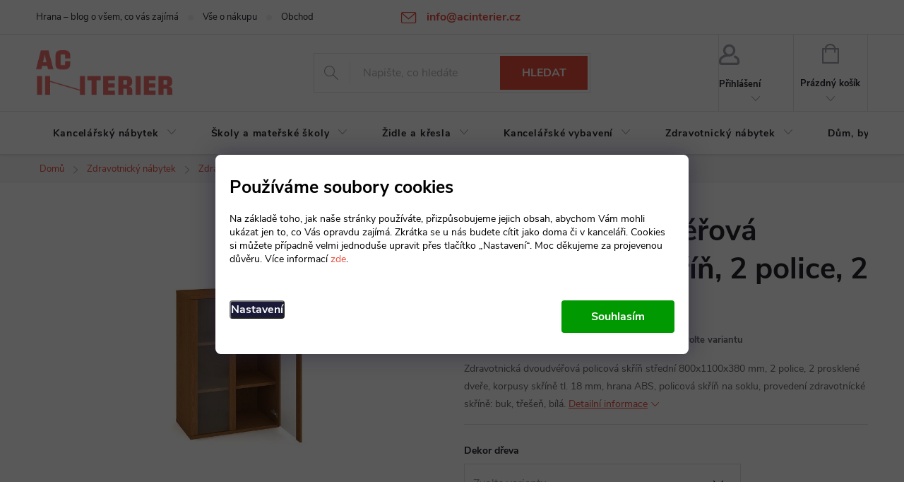

--- FILE ---
content_type: text/html; charset=utf-8
request_url: https://www.acinterier.cz/zdravotnicke-skrine/medic-i-dvoudverova-zdravotnicka-skrin--2-police--2-dvere--prosklena/
body_size: 31468
content:
<!doctype html><html lang="cs" dir="ltr" class="header-background-light external-fonts-loaded"><head><meta charset="utf-8" /><meta name="viewport" content="width=device-width,initial-scale=1" /><title>MEDIC I dvoudvéřová zdravotnická skříň, 2 police, 2 dveře, prosklená - AC Interiér</title><link rel="preconnect" href="https://cdn.myshoptet.com" /><link rel="dns-prefetch" href="https://cdn.myshoptet.com" /><link rel="preload" href="https://cdn.myshoptet.com/prj/dist/master/cms/libs/jquery/jquery-1.11.3.min.js" as="script" /><link href="https://cdn.myshoptet.com/prj/dist/master/cms/templates/frontend_templates/shared/css/font-face/source-sans-3.css" rel="stylesheet"><link href="https://cdn.myshoptet.com/prj/dist/master/cms/templates/frontend_templates/shared/css/font-face/exo-2.css" rel="stylesheet"><script>
dataLayer = [];
dataLayer.push({'shoptet' : {
    "pageId": 710,
    "pageType": "productDetail",
    "currency": "CZK",
    "currencyInfo": {
        "decimalSeparator": ",",
        "exchangeRate": 1,
        "priceDecimalPlaces": 0,
        "symbol": "K\u010d",
        "symbolLeft": 0,
        "thousandSeparator": " "
    },
    "language": "cs",
    "projectId": 61462,
    "product": {
        "id": 499,
        "guid": "ec36f944-351b-11e5-9959-ac162d8a2454",
        "hasVariants": true,
        "codes": [
            {
                "code": "301043\/BUK"
            },
            {
                "code": "301043\/BIL"
            },
            {
                "code": "301043\/TRE"
            }
        ],
        "name": "MEDIC I dvoudv\u00e9\u0159ov\u00e1 zdravotnick\u00e1 sk\u0159\u00ed\u0148, 2 police, 2 dve\u0159e, prosklen\u00e1",
        "appendix": "",
        "weight": 0,
        "currentCategory": "Zdravotnick\u00fd n\u00e1bytek | Zdravotnick\u00e9 sk\u0159\u00edn\u011b",
        "currentCategoryGuid": "1a52290a-6cce-11e9-a065-0cc47a6c92bc",
        "defaultCategory": "Zdravotnick\u00fd n\u00e1bytek | Zdravotnick\u00e9 sk\u0159\u00edn\u011b",
        "defaultCategoryGuid": "1a52290a-6cce-11e9-a065-0cc47a6c92bc",
        "currency": "CZK",
        "priceWithVat": 5053
    },
    "stocks": [
        {
            "id": "ext",
            "title": "Sklad",
            "isDeliveryPoint": 0,
            "visibleOnEshop": 1
        }
    ],
    "cartInfo": {
        "id": null,
        "freeShipping": false,
        "freeShippingFrom": null,
        "leftToFreeGift": {
            "formattedPrice": "0 K\u010d",
            "priceLeft": 0
        },
        "freeGift": false,
        "leftToFreeShipping": {
            "priceLeft": null,
            "dependOnRegion": null,
            "formattedPrice": null
        },
        "discountCoupon": [],
        "getNoBillingShippingPrice": {
            "withoutVat": 0,
            "vat": 0,
            "withVat": 0
        },
        "cartItems": [],
        "taxMode": "ORDINARY"
    },
    "cart": [],
    "customer": {
        "priceRatio": 1,
        "priceListId": 1,
        "groupId": null,
        "registered": false,
        "mainAccount": false
    }
}});
dataLayer.push({'cookie_consent' : {
    "marketing": "denied",
    "analytics": "denied"
}});
document.addEventListener('DOMContentLoaded', function() {
    shoptet.consent.onAccept(function(agreements) {
        if (agreements.length == 0) {
            return;
        }
        dataLayer.push({
            'cookie_consent' : {
                'marketing' : (agreements.includes(shoptet.config.cookiesConsentOptPersonalisation)
                    ? 'granted' : 'denied'),
                'analytics': (agreements.includes(shoptet.config.cookiesConsentOptAnalytics)
                    ? 'granted' : 'denied')
            },
            'event': 'cookie_consent'
        });
    });
});
</script>

<!-- Google Tag Manager -->
<script>(function(w,d,s,l,i){w[l]=w[l]||[];w[l].push({'gtm.start':
new Date().getTime(),event:'gtm.js'});var f=d.getElementsByTagName(s)[0],
j=d.createElement(s),dl=l!='dataLayer'?'&l='+l:'';j.async=true;j.src=
'https://www.googletagmanager.com/gtm.js?id='+i+dl;f.parentNode.insertBefore(j,f);
})(window,document,'script','dataLayer','GTM-N42CJH');</script>
<!-- End Google Tag Manager -->

<meta property="og:type" content="website"><meta property="og:site_name" content="acinterier.cz"><meta property="og:url" content="https://www.acinterier.cz/zdravotnicke-skrine/medic-i-dvoudverova-zdravotnicka-skrin--2-police--2-dvere--prosklena/"><meta property="og:title" content="MEDIC I dvoudvéřová zdravotnická skříň, 2 police, 2 dveře, prosklená - AC Interiér"><meta name="author" content="AC Interiér"><meta name="web_author" content="Shoptet.cz"><meta name="dcterms.rightsHolder" content="www.acinterier.cz"><meta name="robots" content="index,follow"><meta property="og:image" content="https://cdn.myshoptet.com/usr/www.acinterier.cz/user/shop/big/499_medic-i-dvoudverova-zdravotnicka-skrin--2-police--2-dvere--prosklena.jpg?603f96f1"><meta property="og:description" content="Zdravotnická dvoudvéřová policová skříň střední 800x1100x380 mm, 2 police, 2 prosklené dveře, korpusy skříně tl. 18 mm, hrana ABS, policová skříň na soklu, provedení zdravotnícké skříně: bříza, buk, třešeň, calvados, olše, bílá, javor."><meta name="description" content="Zdravotnická dvoudvéřová policová skříň střední 800x1100x380 mm, 2 police, 2 prosklené dveře, korpusy skříně tl. 18 mm, hrana ABS, policová skříň na soklu, provedení zdravotnícké skříně: bříza, buk, třešeň, calvados, olše, bílá, javor."><meta name="google-site-verification" content="1B0NhU9UBOYWtgBQmEMSQ3_0xkUFv4TRMyUxOHeA9L8"><meta property="product:price:amount" content="5053"><meta property="product:price:currency" content="CZK"><style>:root {--color-primary: #e74c3c;--color-primary-h: 6;--color-primary-s: 78%;--color-primary-l: 57%;--color-primary-hover: #d93621;--color-primary-hover-h: 7;--color-primary-hover-s: 74%;--color-primary-hover-l: 49%;--color-secondary: #f27070;--color-secondary-h: 0;--color-secondary-s: 83%;--color-secondary-l: 69%;--color-secondary-hover: #be0d0d;--color-secondary-hover-h: 0;--color-secondary-hover-s: 87%;--color-secondary-hover-l: 40%;--color-tertiary: #e87e72;--color-tertiary-h: 6;--color-tertiary-s: 72%;--color-tertiary-l: 68%;--color-tertiary-hover: #e86456;--color-tertiary-hover-h: 6;--color-tertiary-hover-s: 76%;--color-tertiary-hover-l: 62%;--color-header-background: #ffffff;--template-font: "Source Sans 3";--template-headings-font: "Exo 2";--header-background-url: url("[data-uri]");--cookies-notice-background: #1A1937;--cookies-notice-color: #F8FAFB;--cookies-notice-button-hover: #f5f5f5;--cookies-notice-link-hover: #27263f;--templates-update-management-preview-mode-content: "Náhled aktualizací šablony je aktivní pro váš prohlížeč."}</style>
    <script>var shoptet = shoptet || {};</script>
    <script src="https://cdn.myshoptet.com/prj/dist/master/shop/dist/main-3g-header.js.05f199e7fd2450312de2.js"></script>
<!-- User include --><!-- service 776(417) html code header -->
<link type="text/css" rel="stylesheet" media="all"  href="https://cdn.myshoptet.com/usr/paxio.myshoptet.com/user/documents/blank/style.css?v1602546"/>
<link href="https://cdn.myshoptet.com/prj/dist/master/shop/dist/font-shoptet-11.css.62c94c7785ff2cea73b2.css" rel="stylesheet">
<link href="https://cdn.myshoptet.com/usr/paxio.myshoptet.com/user/documents/blank/ikony.css?v9" rel="stylesheet">
<link type="text/css" rel="stylesheet" media="screen"  href="https://cdn.myshoptet.com/usr/paxio.myshoptet.com/user/documents/blank/preklady.css?v27" />
<link rel="stylesheet" href="https://cdn.myshoptet.com/usr/paxio.myshoptet.com/user/documents/blank/Slider/slick.css" />
<link rel="stylesheet" href="https://cdn.myshoptet.com/usr/paxio.myshoptet.com/user/documents/blank/Slider/slick-theme.css?v4" />
<link rel="stylesheet" href="https://cdn.myshoptet.com/usr/paxio.myshoptet.com/user/documents/blank/Slider/slick-classic.css?v3" />

<!-- api 1004(637) html code header -->
<script>
      window.mehub = window.mehub || {};
      window.mehub.bonus = {
        businessId: '97ed33c4-4cda-4972-b76b-679a0dbc05cd',
        addonId: '25776801-cdec-4169-ac24-54ca34bc4019'
      }
    </script>
    
<!-- service 654(301) html code header -->
<!-- Prefetch Pobo Page Builder CDN  -->
<link rel="dns-prefetch" href="https://image.pobo.cz">
<link href="https://cdnjs.cloudflare.com/ajax/libs/lightgallery/2.7.2/css/lightgallery.min.css" rel="stylesheet">
<link href="https://cdnjs.cloudflare.com/ajax/libs/lightgallery/2.7.2/css/lg-thumbnail.min.css" rel="stylesheet">


<!-- © Pobo Page Builder  -->
<script>
 	  window.addEventListener("DOMContentLoaded", function () {
		  var po = document.createElement("script");
		  po.type = "text/javascript";
		  po.async = true;
		  po.dataset.url = "https://www.pobo.cz";
			po.dataset.cdn = "https://image.pobo.space";
      po.dataset.tier = "standard";
      po.fetchpriority = "high";
      po.dataset.key = btoa(window.location.host);
		  po.id = "pobo-asset-url";
      po.platform = "shoptet";
      po.synergy = false;
		  po.src = "https://image.pobo.space/assets/editor.js?v=13";

		  var s = document.getElementsByTagName("script")[0];
		  s.parentNode.insertBefore(po, s);
	  });
</script>





<!-- service 1004(637) html code header -->
<script src="https://mehub-framework.web.app/main.bundle.js?v=1"></script>
<!-- project html code header -->
<link rel="stylesheet" href="/user/documents/upload/DMupravy/acinterier.cz.css?10">

<style>
#header .site-name a img {max-height: 65px;}
@media screen and (min-width: 1200px){
.top-navigation-bar .project-email {display: inline-block;font-size: 16px;font-weight: bold;margin-left: 24px;color: var(--color-primary);} 
a.project-email::before {content: '\e910';font-size: 16px;} 
} 
@media screen and (min-width: 360px) and (max-width: 767px){
.top-navigation-contacts{display: block !important;}
.top-navigation-contacts .project-phone{display: none !important;}
.top-navigation-contacts .project-email{display: block !important;position: absolute;right: 164px;top: 15px;color: #A3A3AF;}
a.project-email::before {content: '\e910';}
.top-navigation-contacts .project-email span{display: none;}
}

</style>
<!-- /User include --><link rel="shortcut icon" href="/favicon.ico" type="image/x-icon" /><link rel="canonical" href="https://www.acinterier.cz/zdravotnicke-skrine/medic-i-dvoudverova-zdravotnicka-skrin--2-police--2-dvere--prosklena/" />    <script>
        var _hwq = _hwq || [];
        _hwq.push(['setKey', '637392D460FDE90BB3FEE12CACEE9987']);
        _hwq.push(['setTopPos', '200']);
        _hwq.push(['showWidget', '21']);
        (function() {
            var ho = document.createElement('script');
            ho.src = 'https://cz.im9.cz/direct/i/gjs.php?n=wdgt&sak=637392D460FDE90BB3FEE12CACEE9987';
            var s = document.getElementsByTagName('script')[0]; s.parentNode.insertBefore(ho, s);
        })();
    </script>
    <!-- Global site tag (gtag.js) - Google Analytics -->
    <script async src="https://www.googletagmanager.com/gtag/js?id=G-DJEHY6YGSK"></script>
    <script>
        
        window.dataLayer = window.dataLayer || [];
        function gtag(){dataLayer.push(arguments);}
        

                    console.debug('default consent data');

            gtag('consent', 'default', {"ad_storage":"denied","analytics_storage":"denied","ad_user_data":"denied","ad_personalization":"denied","wait_for_update":500});
            dataLayer.push({
                'event': 'default_consent'
            });
        
        gtag('js', new Date());

                gtag('config', 'UA-62543652-1', { 'groups': "UA" });
        
                gtag('config', 'G-DJEHY6YGSK', {"groups":"GA4","send_page_view":false,"content_group":"productDetail","currency":"CZK","page_language":"cs"});
        
                gtag('config', 'AW-876007537', {"allow_enhanced_conversions":true});
        
        
        
        
        
                    gtag('event', 'page_view', {"send_to":"GA4","page_language":"cs","content_group":"productDetail","currency":"CZK"});
        
                gtag('set', 'currency', 'CZK');

        gtag('event', 'view_item', {
            "send_to": "UA",
            "items": [
                {
                    "id": "301043\/BUK",
                    "name": "MEDIC I dvoudv\u00e9\u0159ov\u00e1 zdravotnick\u00e1 sk\u0159\u00ed\u0148, 2 police, 2 dve\u0159e, prosklen\u00e1",
                    "category": "Zdravotnick\u00fd n\u00e1bytek \/ Zdravotnick\u00e9 sk\u0159\u00edn\u011b",
                                                            "variant": "Dekor d\u0159eva: Buk",
                                        "price": 4176
                }
            ]
        });
        
        
        
        
        
                    gtag('event', 'view_item', {"send_to":"GA4","page_language":"cs","content_group":"productDetail","value":4176,"currency":"CZK","items":[{"item_id":"301043\/BUK","item_name":"MEDIC I dvoudv\u00e9\u0159ov\u00e1 zdravotnick\u00e1 sk\u0159\u00ed\u0148, 2 police, 2 dve\u0159e, prosklen\u00e1","item_category":"Zdravotnick\u00fd n\u00e1bytek","item_category2":"Zdravotnick\u00e9 sk\u0159\u00edn\u011b","item_variant":"301043\/BUK~Dekor d\u0159eva: Buk","price":4176,"quantity":1,"index":0}]});
        
        
        
        
        
        
        
        document.addEventListener('DOMContentLoaded', function() {
            if (typeof shoptet.tracking !== 'undefined') {
                for (var id in shoptet.tracking.bannersList) {
                    gtag('event', 'view_promotion', {
                        "send_to": "UA",
                        "promotions": [
                            {
                                "id": shoptet.tracking.bannersList[id].id,
                                "name": shoptet.tracking.bannersList[id].name,
                                "position": shoptet.tracking.bannersList[id].position
                            }
                        ]
                    });
                }
            }

            shoptet.consent.onAccept(function(agreements) {
                if (agreements.length !== 0) {
                    console.debug('gtag consent accept');
                    var gtagConsentPayload =  {
                        'ad_storage': agreements.includes(shoptet.config.cookiesConsentOptPersonalisation)
                            ? 'granted' : 'denied',
                        'analytics_storage': agreements.includes(shoptet.config.cookiesConsentOptAnalytics)
                            ? 'granted' : 'denied',
                                                                                                'ad_user_data': agreements.includes(shoptet.config.cookiesConsentOptPersonalisation)
                            ? 'granted' : 'denied',
                        'ad_personalization': agreements.includes(shoptet.config.cookiesConsentOptPersonalisation)
                            ? 'granted' : 'denied',
                        };
                    console.debug('update consent data', gtagConsentPayload);
                    gtag('consent', 'update', gtagConsentPayload);
                    dataLayer.push(
                        { 'event': 'update_consent' }
                    );
                }
            });
        });
    </script>
<script>
    (function(t, r, a, c, k, i, n, g) { t['ROIDataObject'] = k;
    t[k]=t[k]||function(){ (t[k].q=t[k].q||[]).push(arguments) },t[k].c=i;n=r.createElement(a),
    g=r.getElementsByTagName(a)[0];n.async=1;n.src=c;g.parentNode.insertBefore(n,g)
    })(window, document, 'script', '//www.heureka.cz/ocm/sdk.js?source=shoptet&version=2&page=product_detail', 'heureka', 'cz');

    heureka('set_user_consent', 0);
</script>
</head><body class="desktop id-710 in-zdravotnicke-skrine template-11 type-product type-detail one-column-body columns-3 blank-mode blank-mode-css ums_forms_redesign--off ums_a11y_category_page--on ums_discussion_rating_forms--off ums_flags_display_unification--on ums_a11y_login--on mobile-header-version-0">
        <div id="fb-root"></div>
        <script>
            window.fbAsyncInit = function() {
                FB.init({
//                    appId            : 'your-app-id',
                    autoLogAppEvents : true,
                    xfbml            : true,
                    version          : 'v19.0'
                });
            };
        </script>
        <script async defer crossorigin="anonymous" src="https://connect.facebook.net/cs_CZ/sdk.js"></script>
<!-- Google Tag Manager (noscript) -->
<noscript><iframe src="https://www.googletagmanager.com/ns.html?id=GTM-N42CJH"
height="0" width="0" style="display:none;visibility:hidden"></iframe></noscript>
<!-- End Google Tag Manager (noscript) -->

    <div class="siteCookies siteCookies--bottom siteCookies--dark js-siteCookies" role="dialog" data-testid="cookiesPopup" data-nosnippet>
        <div class="siteCookies__form">
            <div class="siteCookies__content">
                <div class="siteCookies__text">
                    <h4 style="margin-top: 0;">Používáme soubory cookies</h4>
<p>Na základě toho, jak naše stránky používáte, přizpůsobujeme jejich obsah, abychom Vám mohli ukázat jen to, co Vás opravdu zajímá. Zkrátka se u nás budete cítit jako doma či v kanceláři. Cookies si můžete případně velmi jednoduše upravit přes tlačítko „Nastavení“. Moc děkujeme za projevenou důvěru. Více informací <a href="/ochrana-osobnich-udaju/" class="">zde</a>.</p>
                </div>
                <p class="siteCookies__links">
                    <button class="siteCookies__link js-cookies-settings" aria-label="Nastavení cookies" data-testid="cookiesSettings">Nastavení</button>
                </p>
            </div>
            <div class="siteCookies__buttonWrap">
                                <button class="siteCookies__button js-cookiesConsentSubmit" value="all" aria-label="Přijmout cookies" data-testid="buttonCookiesAccept">Souhlasím</button>
            </div>
        </div>
        <script>
            document.addEventListener("DOMContentLoaded", () => {
                const siteCookies = document.querySelector('.js-siteCookies');
                document.addEventListener("scroll", shoptet.common.throttle(() => {
                    const st = document.documentElement.scrollTop;
                    if (st > 1) {
                        siteCookies.classList.add('siteCookies--scrolled');
                    } else {
                        siteCookies.classList.remove('siteCookies--scrolled');
                    }
                }, 100));
            });
        </script>
    </div>
<a href="#content" class="skip-link sr-only">Přejít na obsah</a><div class="overall-wrapper"><div class="user-action"><div class="container">
    <div class="user-action-in">
                    <div id="login" class="user-action-login popup-widget login-widget" role="dialog" aria-labelledby="loginHeading">
        <div class="popup-widget-inner">
                            <h2 id="loginHeading">Přihlášení k vašemu účtu</h2><div id="customerLogin"><form action="/action/Customer/Login/" method="post" id="formLoginIncluded" class="csrf-enabled formLogin" data-testid="formLogin"><input type="hidden" name="referer" value="" /><div class="form-group"><div class="input-wrapper email js-validated-element-wrapper no-label"><input type="email" name="email" class="form-control" autofocus placeholder="E-mailová adresa (např. jan@novak.cz)" data-testid="inputEmail" autocomplete="email" required /></div></div><div class="form-group"><div class="input-wrapper password js-validated-element-wrapper no-label"><input type="password" name="password" class="form-control" placeholder="Heslo" data-testid="inputPassword" autocomplete="current-password" required /><span class="no-display">Nemůžete vyplnit toto pole</span><input type="text" name="surname" value="" class="no-display" /></div></div><div class="form-group"><div class="login-wrapper"><button type="submit" class="btn btn-secondary btn-text btn-login" data-testid="buttonSubmit">Přihlásit se</button><div class="password-helper"><a href="/registrace/" data-testid="signup" rel="nofollow">Nová registrace</a><a href="/klient/zapomenute-heslo/" rel="nofollow">Zapomenuté heslo</a></div></div></div></form>
</div>                    </div>
    </div>

                            <div id="cart-widget" class="user-action-cart popup-widget cart-widget loader-wrapper" data-testid="popupCartWidget" role="dialog" aria-hidden="true">
    <div class="popup-widget-inner cart-widget-inner place-cart-here">
        <div class="loader-overlay">
            <div class="loader"></div>
        </div>
    </div>

    <div class="cart-widget-button">
        <a href="/kosik/" class="btn btn-conversion" id="continue-order-button" rel="nofollow" data-testid="buttonNextStep">Pokračovat do košíku</a>
    </div>
</div>
            </div>
</div>
</div><div class="top-navigation-bar" data-testid="topNavigationBar">

    <div class="container">

        <div class="top-navigation-contacts">
            <strong>Zákaznická podpora:</strong><a href="mailto:info@acinterier.cz" class="project-email" data-testid="contactboxEmail"><span>info@acinterier.cz</span></a>        </div>

                            <div class="top-navigation-menu">
                <div class="top-navigation-menu-trigger"></div>
                <ul class="top-navigation-bar-menu">
                                            <li class="top-navigation-menu-item-2239">
                            <a href="/hrana/">Hrana – blog o všem, co vás zajímá</a>
                        </li>
                                            <li class="top-navigation-menu-item-739">
                            <a href="/vse-o-nakupu/">Vše o nákupu</a>
                        </li>
                                            <li class="top-navigation-menu-item-39">
                            <a href="/obchodni-podminky/">Obchodní podmínky</a>
                        </li>
                                            <li class="top-navigation-menu-item-753">
                            <a href="/ochrana-osobnich-udaju/">Ochrana osobních údajů</a>
                        </li>
                                            <li class="top-navigation-menu-item-733">
                            <a href="/atypicka-vyroba-na-zakazku/">Atypická výroba na zakázku</a>
                        </li>
                                            <li class="top-navigation-menu-item-764">
                            <a href="/reklamacni-rad/">Reklamační řád</a>
                        </li>
                                    </ul>
                <ul class="top-navigation-bar-menu-helper"></ul>
            </div>
        
        <div class="top-navigation-tools top-navigation-tools--language">
            <div class="responsive-tools">
                <a href="#" class="toggle-window" data-target="search" aria-label="Hledat" data-testid="linkSearchIcon"></a>
                                                            <a href="#" class="toggle-window" data-target="login"></a>
                                                    <a href="#" class="toggle-window" data-target="navigation" aria-label="Menu" data-testid="hamburgerMenu"></a>
            </div>
                        <button class="top-nav-button top-nav-button-login toggle-window" type="button" data-target="login" aria-haspopup="dialog" aria-controls="login" aria-expanded="false" data-testid="signin"><span>Přihlášení</span></button>        </div>

    </div>

</div>
<header id="header"><div class="container navigation-wrapper">
    <div class="header-top">
        <div class="site-name-wrapper">
            <div class="site-name"><a href="/" data-testid="linkWebsiteLogo"><img src="https://cdn.myshoptet.com/usr/www.acinterier.cz/user/logos/logo_ac_nove.png" alt="AC Interiér" fetchpriority="low" /></a></div>        </div>
        <div class="search" itemscope itemtype="https://schema.org/WebSite">
            <meta itemprop="headline" content="Zdravotnické skříně"/><meta itemprop="url" content="https://www.acinterier.cz"/><meta itemprop="text" content="Zdravotnická dvoudvéřová policová skříň střední 800x1100x380 mm, 2 police, 2 prosklené dveře, korpusy skříně tl. 18 mm, hrana ABS, policová skříň na soklu, provedení zdravotnícké skříně: bříza, buk, třešeň, calvados, olše, bílá, javor."/>            <form action="/action/ProductSearch/prepareString/" method="post"
    id="formSearchForm" class="search-form compact-form js-search-main"
    itemprop="potentialAction" itemscope itemtype="https://schema.org/SearchAction" data-testid="searchForm">
    <fieldset>
        <meta itemprop="target"
            content="https://www.acinterier.cz/vyhledavani/?string={string}"/>
        <input type="hidden" name="language" value="cs"/>
        
            
<input
    type="search"
    name="string"
        class="query-input form-control search-input js-search-input"
    placeholder="Napište, co hledáte"
    autocomplete="off"
    required
    itemprop="query-input"
    aria-label="Vyhledávání"
    data-testid="searchInput"
>
            <button type="submit" class="btn btn-default" data-testid="searchBtn">Hledat</button>
        
    </fieldset>
</form>
        </div>
        <div class="navigation-buttons">
                
    <a href="/kosik/" class="btn btn-icon toggle-window cart-count" data-target="cart" data-hover="true" data-redirect="true" data-testid="headerCart" rel="nofollow" aria-haspopup="dialog" aria-expanded="false" aria-controls="cart-widget">
        
                <span class="sr-only">Nákupní košík</span>
        
            <span class="cart-price visible-lg-inline-block" data-testid="headerCartPrice">
                                    Prázdný košík                            </span>
        
    
            </a>
        </div>
    </div>
    <nav id="navigation" aria-label="Hlavní menu" data-collapsible="true"><div class="navigation-in menu"><ul class="menu-level-1" role="menubar" data-testid="headerMenuItems"><li class="menu-item-683 ext" role="none"><a href="/kancelarsky-nabytek/" data-testid="headerMenuItem" role="menuitem" aria-haspopup="true" aria-expanded="false"><b>Kancelářský nábytek</b><span class="submenu-arrow"></span></a><ul class="menu-level-2" aria-label="Kancelářský nábytek" tabindex="-1" role="menu"><li class="menu-item-1290 has-third-level" role="none"><a href="/kancelarsky-nabytek-klasik/" class="menu-image" data-testid="headerMenuItem" tabindex="-1" aria-hidden="true"><img src="data:image/svg+xml,%3Csvg%20width%3D%22140%22%20height%3D%22100%22%20xmlns%3D%22http%3A%2F%2Fwww.w3.org%2F2000%2Fsvg%22%3E%3C%2Fsvg%3E" alt="" aria-hidden="true" width="140" height="100"  data-src="https://cdn.myshoptet.com/usr/www.acinterier.cz/user/categories/thumb/klasik1.jpg" fetchpriority="low" /></a><div><a href="/kancelarsky-nabytek-klasik/" data-testid="headerMenuItem" role="menuitem"><span>Kancelářský nábytek Klasik</span></a>
                                                    <ul class="menu-level-3" role="menu">
                                                                    <li class="menu-item-1293" role="none">
                                        <a href="/kancelarske-stoly-klasik/" data-testid="headerMenuItem" role="menuitem">
                                            Kancelářské stoly Klasik</a>,                                    </li>
                                                                    <li class="menu-item-1302" role="none">
                                        <a href="/kancelarske-kontejnery-klasik/" data-testid="headerMenuItem" role="menuitem">
                                            Kancelářské kontejnery Klasik</a>,                                    </li>
                                                                    <li class="menu-item-1296" role="none">
                                        <a href="/kancelarske-skrine-klasik/" data-testid="headerMenuItem" role="menuitem">
                                            Kancelářské skříně Klasik</a>,                                    </li>
                                                                    <li class="menu-item-1299" role="none">
                                        <a href="/oblibene-sestavy-nabytku-klasik/" data-testid="headerMenuItem" role="menuitem">
                                            Oblíbené sestavy nábytku Klasik</a>                                    </li>
                                                            </ul>
                        </div></li><li class="menu-item-915 has-third-level" role="none"><a href="/nabytek-gama/" class="menu-image" data-testid="headerMenuItem" tabindex="-1" aria-hidden="true"><img src="data:image/svg+xml,%3Csvg%20width%3D%22140%22%20height%3D%22100%22%20xmlns%3D%22http%3A%2F%2Fwww.w3.org%2F2000%2Fsvg%22%3E%3C%2Fsvg%3E" alt="" aria-hidden="true" width="140" height="100"  data-src="https://cdn.myshoptet.com/usr/www.acinterier.cz/user/categories/thumb/gama.png" fetchpriority="low" /></a><div><a href="/nabytek-gama/" data-testid="headerMenuItem" role="menuitem"><span>Kancelářský nábytek Gama</span></a>
                                                    <ul class="menu-level-3" role="menu">
                                                                    <li class="menu-item-1251" role="none">
                                        <a href="/kancelarske-stoly-gama/" data-testid="headerMenuItem" role="menuitem">
                                            Kancelářské stoly Gama</a>,                                    </li>
                                                                    <li class="menu-item-1257" role="none">
                                        <a href="/kancelarske-kontejnery-gama/" data-testid="headerMenuItem" role="menuitem">
                                            Kancelářské kontejnery Gama</a>,                                    </li>
                                                                    <li class="menu-item-1248" role="none">
                                        <a href="/skrine-gama/" data-testid="headerMenuItem" role="menuitem">
                                            Skříně Gama</a>,                                    </li>
                                                                    <li class="menu-item-1260" role="none">
                                        <a href="/jednaci-stoly-gama/" data-testid="headerMenuItem" role="menuitem">
                                            Jednací a konferenční stoly Gama</a>,                                    </li>
                                                                    <li class="menu-item-1254" role="none">
                                        <a href="/oblibene-sestavy-nabytku-gama/" data-testid="headerMenuItem" role="menuitem">
                                            Oblíbené sestavy nábytku Gama</a>                                    </li>
                                                            </ul>
                        </div></li><li class="menu-item-1263 has-third-level" role="none"><a href="/kancelarsky-nabytek-imperial/" class="menu-image" data-testid="headerMenuItem" tabindex="-1" aria-hidden="true"><img src="data:image/svg+xml,%3Csvg%20width%3D%22140%22%20height%3D%22100%22%20xmlns%3D%22http%3A%2F%2Fwww.w3.org%2F2000%2Fsvg%22%3E%3C%2Fsvg%3E" alt="" aria-hidden="true" width="140" height="100"  data-src="https://cdn.myshoptet.com/usr/www.acinterier.cz/user/categories/thumb/imperial_cover.jpg" fetchpriority="low" /></a><div><a href="/kancelarsky-nabytek-imperial/" data-testid="headerMenuItem" role="menuitem"><span>Kancelářský nábytek Imperial</span></a>
                                                    <ul class="menu-level-3" role="menu">
                                                                    <li class="menu-item-1275" role="none">
                                        <a href="/kancelarske-stoly-imperial/" data-testid="headerMenuItem" role="menuitem">
                                            Kancelářské stoly Imperial</a>,                                    </li>
                                                                    <li class="menu-item-1284" role="none">
                                        <a href="/kancelarske-kontejnery-imperial/" data-testid="headerMenuItem" role="menuitem">
                                            Kancelářské kontejnery Imperial</a>,                                    </li>
                                                                    <li class="menu-item-1272" role="none">
                                        <a href="/kancelarske-skrine-imperial/" data-testid="headerMenuItem" role="menuitem">
                                            Kancelářské skříně Imperial</a>,                                    </li>
                                                                    <li class="menu-item-1269" role="none">
                                        <a href="/oblibene-sestavy-nabytku-imperial/" data-testid="headerMenuItem" role="menuitem">
                                            Oblíbené sestavy nábytku Imperial</a>                                    </li>
                                                            </ul>
                        </div></li><li class="menu-item-1104 has-third-level" role="none"><a href="/kancelarsky-nabytek-creator/" class="menu-image" data-testid="headerMenuItem" tabindex="-1" aria-hidden="true"><img src="data:image/svg+xml,%3Csvg%20width%3D%22140%22%20height%3D%22100%22%20xmlns%3D%22http%3A%2F%2Fwww.w3.org%2F2000%2Fsvg%22%3E%3C%2Fsvg%3E" alt="" aria-hidden="true" width="140" height="100"  data-src="https://cdn.myshoptet.com/usr/www.acinterier.cz/user/categories/thumb/creator_final.jpg" fetchpriority="low" /></a><div><a href="/kancelarsky-nabytek-creator/" data-testid="headerMenuItem" role="menuitem"><span>Kancelářský nábytek Creator</span></a>
                                                    <ul class="menu-level-3" role="menu">
                                                                    <li class="menu-item-1173" role="none">
                                        <a href="/kancelarske-stoly-creator/" data-testid="headerMenuItem" role="menuitem">
                                            Kancelářské stoly Creator</a>,                                    </li>
                                                                    <li class="menu-item-1203" role="none">
                                        <a href="/kancelarske-kontejnery-creator/" data-testid="headerMenuItem" role="menuitem">
                                            Kancelářské kontejnery Creator</a>,                                    </li>
                                                                    <li class="menu-item-1107" role="none">
                                        <a href="/skrine-creator/" data-testid="headerMenuItem" role="menuitem">
                                            Skříně Creator</a>,                                    </li>
                                                                    <li class="menu-item-1110" role="none">
                                        <a href="/jednaci-stoly-creator/" data-testid="headerMenuItem" role="menuitem">
                                            Jednací stoly Creator</a>,                                    </li>
                                                                    <li class="menu-item-1188" role="none">
                                        <a href="/pracovni-mista-creator/" data-testid="headerMenuItem" role="menuitem">
                                            Pracovní místa Creator</a>,                                    </li>
                                                                    <li class="menu-item-1113" role="none">
                                        <a href="/doplnky-nabytku-creator/" data-testid="headerMenuItem" role="menuitem">
                                            Doplňky nábytku Creator</a>                                    </li>
                                                            </ul>
                        </div></li><li class="menu-item-1119 has-third-level" role="none"><a href="/kancelarsky-nabytek-impress/" class="menu-image" data-testid="headerMenuItem" tabindex="-1" aria-hidden="true"><img src="data:image/svg+xml,%3Csvg%20width%3D%22140%22%20height%3D%22100%22%20xmlns%3D%22http%3A%2F%2Fwww.w3.org%2F2000%2Fsvg%22%3E%3C%2Fsvg%3E" alt="" aria-hidden="true" width="140" height="100"  data-src="https://cdn.myshoptet.com/usr/www.acinterier.cz/user/categories/thumb/impress_final.jpg" fetchpriority="low" /></a><div><a href="/kancelarsky-nabytek-impress/" data-testid="headerMenuItem" role="menuitem"><span>Kancelářský nábytek Impress FAV</span></a>
                                                    <ul class="menu-level-3" role="menu">
                                                                    <li class="menu-item-1122" role="none">
                                        <a href="/kancelarske-stoly-impress/" data-testid="headerMenuItem" role="menuitem">
                                            Kancelářské stoly Impress</a>,                                    </li>
                                                                    <li class="menu-item-1152" role="none">
                                        <a href="/kancelarske-kontejnery-impress/" data-testid="headerMenuItem" role="menuitem">
                                            Kancelářské kontejnery Impress</a>,                                    </li>
                                                                    <li class="menu-item-1125" role="none">
                                        <a href="/skrine-impress/" data-testid="headerMenuItem" role="menuitem">
                                            Skříně Impress</a>,                                    </li>
                                                                    <li class="menu-item-1158" role="none">
                                        <a href="/doplnky-nabytku-impress/" data-testid="headerMenuItem" role="menuitem">
                                            Doplňky nábytku Impress</a>,                                    </li>
                                                                    <li class="menu-item-1170" role="none">
                                        <a href="/jednaci-stoly-impress/" data-testid="headerMenuItem" role="menuitem">
                                            Jednací stoly Impress</a>,                                    </li>
                                                                    <li class="menu-item-1179" role="none">
                                        <a href="/skrine-do-archivu-praktik/" data-testid="headerMenuItem" role="menuitem">
                                            Skříně do archivů Praktik</a>,                                    </li>
                                                                    <li class="menu-item-1206" role="none">
                                        <a href="/oblibene-sestavy-nabytku-impress/" data-testid="headerMenuItem" role="menuitem">
                                            Oblíbené sestavy nábytku Impress</a>                                    </li>
                                                            </ul>
                        </div></li><li class="menu-item-1128 has-third-level" role="none"><a href="/kancelarsky-nabytek-lineart/" class="menu-image" data-testid="headerMenuItem" tabindex="-1" aria-hidden="true"><img src="data:image/svg+xml,%3Csvg%20width%3D%22140%22%20height%3D%22100%22%20xmlns%3D%22http%3A%2F%2Fwww.w3.org%2F2000%2Fsvg%22%3E%3C%2Fsvg%3E" alt="" aria-hidden="true" width="140" height="100"  data-src="https://cdn.myshoptet.com/usr/www.acinterier.cz/user/categories/thumb/lineart.jpg" fetchpriority="low" /></a><div><a href="/kancelarsky-nabytek-lineart/" data-testid="headerMenuItem" role="menuitem"><span>Kancelářský nábytek Lineart</span></a>
                                                    <ul class="menu-level-3" role="menu">
                                                                    <li class="menu-item-1131" role="none">
                                        <a href="/kancelarske-stoly-lineart/" data-testid="headerMenuItem" role="menuitem">
                                            Kancelářské stoly Lineart</a>,                                    </li>
                                                                    <li class="menu-item-1134" role="none">
                                        <a href="/skrine-lineart/" data-testid="headerMenuItem" role="menuitem">
                                            Skříně Lineart</a>,                                    </li>
                                                                    <li class="menu-item-1137" role="none">
                                        <a href="/jednaci-stoly-lineart/" data-testid="headerMenuItem" role="menuitem">
                                            Jednací stoly Lineart</a>,                                    </li>
                                                                    <li class="menu-item-1194" role="none">
                                        <a href="/doplnky-nabytku-lineart/" data-testid="headerMenuItem" role="menuitem">
                                            Doplňky nábytku Lineart</a>,                                    </li>
                                                                    <li class="menu-item-1236" role="none">
                                        <a href="/kancelarske-kontejnery-lineart/" data-testid="headerMenuItem" role="menuitem">
                                            Kancelářské kontejnery Lineart</a>                                    </li>
                                                            </ul>
                        </div></li><li class="menu-item-1143 has-third-level" role="none"><a href="/kancelarsky-nabytek-alfa-root/" class="menu-image" data-testid="headerMenuItem" tabindex="-1" aria-hidden="true"><img src="data:image/svg+xml,%3Csvg%20width%3D%22140%22%20height%3D%22100%22%20xmlns%3D%22http%3A%2F%2Fwww.w3.org%2F2000%2Fsvg%22%3E%3C%2Fsvg%3E" alt="" aria-hidden="true" width="140" height="100"  data-src="https://cdn.myshoptet.com/usr/www.acinterier.cz/user/categories/thumb/alfa_root.jpg" fetchpriority="low" /></a><div><a href="/kancelarsky-nabytek-alfa-root/" data-testid="headerMenuItem" role="menuitem"><span>Kancelářský nábytek Alfa Root</span></a>
                                                    <ul class="menu-level-3" role="menu">
                                                                    <li class="menu-item-1176" role="none">
                                        <a href="/kancelarske-stoly-alfa-root/" data-testid="headerMenuItem" role="menuitem">
                                            Kancelářské stoly Alfa Root</a>,                                    </li>
                                                                    <li class="menu-item-1146" role="none">
                                        <a href="/kancelarske-skrine-alfa-root/" data-testid="headerMenuItem" role="menuitem">
                                            Kancelářské skříně Alfa Root</a>,                                    </li>
                                                                    <li class="menu-item-1164" role="none">
                                        <a href="/jednaci-stoly-alfa-root/" data-testid="headerMenuItem" role="menuitem">
                                            Jednací stoly Alfa Root</a>,                                    </li>
                                                                    <li class="menu-item-1227" role="none">
                                        <a href="/doplnky-nabytku-alfa-root/" data-testid="headerMenuItem" role="menuitem">
                                            Doplňky nábytku Alfa Root</a>                                    </li>
                                                            </ul>
                        </div></li><li class="menu-item-1029 has-third-level" role="none"><a href="/kancelarsky-nabytek-prox/" class="menu-image" data-testid="headerMenuItem" tabindex="-1" aria-hidden="true"><img src="data:image/svg+xml,%3Csvg%20width%3D%22140%22%20height%3D%22100%22%20xmlns%3D%22http%3A%2F%2Fwww.w3.org%2F2000%2Fsvg%22%3E%3C%2Fsvg%3E" alt="" aria-hidden="true" width="140" height="100"  data-src="https://cdn.myshoptet.com/usr/www.acinterier.cz/user/categories/thumb/prox-018.jpg" fetchpriority="low" /></a><div><a href="/kancelarsky-nabytek-prox/" data-testid="headerMenuItem" role="menuitem"><span>Kancelářský nábytek ProX</span></a>
                                                    <ul class="menu-level-3" role="menu">
                                                                    <li class="menu-item-1044" role="none">
                                        <a href="/kancelarske-stoly-prox/" data-testid="headerMenuItem" role="menuitem">
                                            Kancelářské stoly ProX</a>,                                    </li>
                                                                    <li class="menu-item-1083" role="none">
                                        <a href="/kancelarske-kontejnery-prox-2/" data-testid="headerMenuItem" role="menuitem">
                                            Kancelářské kontejnery ProX</a>,                                    </li>
                                                                    <li class="menu-item-1059" role="none">
                                        <a href="/skrine-prox/" data-testid="headerMenuItem" role="menuitem">
                                            Skříně ProX</a>,                                    </li>
                                                                    <li class="menu-item-1032" role="none">
                                        <a href="/doplnky-nabytku-prox-2/" data-testid="headerMenuItem" role="menuitem">
                                            Doplňky nábytku ProX</a>                                    </li>
                                                            </ul>
                        </div></li><li class="menu-item-1053 has-third-level" role="none"><a href="/kancelarsky-nabytek-trevix/" class="menu-image" data-testid="headerMenuItem" tabindex="-1" aria-hidden="true"><img src="data:image/svg+xml,%3Csvg%20width%3D%22140%22%20height%3D%22100%22%20xmlns%3D%22http%3A%2F%2Fwww.w3.org%2F2000%2Fsvg%22%3E%3C%2Fsvg%3E" alt="" aria-hidden="true" width="140" height="100"  data-src="https://cdn.myshoptet.com/usr/www.acinterier.cz/user/categories/thumb/trevix-1.jpg" fetchpriority="low" /></a><div><a href="/kancelarsky-nabytek-trevix/" data-testid="headerMenuItem" role="menuitem"><span>Kancelářský nábytek Trevix</span></a>
                                                    <ul class="menu-level-3" role="menu">
                                                                    <li class="menu-item-1056" role="none">
                                        <a href="/oblibene-sestavy-nabytku-trevix/" data-testid="headerMenuItem" role="menuitem">
                                            Oblíbené sestavy nábytku Trevix</a>,                                    </li>
                                                                    <li class="menu-item-1068" role="none">
                                        <a href="/kancelarske-stoly-trevix/" data-testid="headerMenuItem" role="menuitem">
                                            Kancelářské stoly Trevix</a>,                                    </li>
                                                                    <li class="menu-item-1062" role="none">
                                        <a href="/kancelarske-kontejnery-trevix/" data-testid="headerMenuItem" role="menuitem">
                                            Kancelářské kontejnery Trevix</a>,                                    </li>
                                                                    <li class="menu-item-1065" role="none">
                                        <a href="/jednaci-stoly-trevix/" data-testid="headerMenuItem" role="menuitem">
                                            Jednací stoly Trevix</a>,                                    </li>
                                                                    <li class="menu-item-1071" role="none">
                                        <a href="/kancelarske-skrine-trevix/" data-testid="headerMenuItem" role="menuitem">
                                            Kancelářské skříně Trevix</a>,                                    </li>
                                                                    <li class="menu-item-1086" role="none">
                                        <a href="/rohova-pracovni-mista-trevix/" data-testid="headerMenuItem" role="menuitem">
                                            Rohová pracovní místa Trevix</a>                                    </li>
                                                            </ul>
                        </div></li><li class="menu-item-711" role="none"><a href="/kancelarske-sestavy/" class="menu-image" data-testid="headerMenuItem" tabindex="-1" aria-hidden="true"><img src="data:image/svg+xml,%3Csvg%20width%3D%22140%22%20height%3D%22100%22%20xmlns%3D%22http%3A%2F%2Fwww.w3.org%2F2000%2Fsvg%22%3E%3C%2Fsvg%3E" alt="" aria-hidden="true" width="140" height="100"  data-src="https://cdn.myshoptet.com/usr/www.acinterier.cz/user/categories/thumb/sestavy.jpg" fetchpriority="low" /></a><div><a href="/kancelarske-sestavy/" data-testid="headerMenuItem" role="menuitem"><span>Oblíbené kancelářské sestavy</span></a>
                        </div></li><li class="menu-item-1308 has-third-level" role="none"><a href="/kuchyne-a-jidelny-2/" class="menu-image" data-testid="headerMenuItem" tabindex="-1" aria-hidden="true"><img src="data:image/svg+xml,%3Csvg%20width%3D%22140%22%20height%3D%22100%22%20xmlns%3D%22http%3A%2F%2Fwww.w3.org%2F2000%2Fsvg%22%3E%3C%2Fsvg%3E" alt="" aria-hidden="true" width="140" height="100"  data-src="https://cdn.myshoptet.com/usr/www.acinterier.cz/user/categories/thumb/kuchyn__.jpg" fetchpriority="low" /></a><div><a href="/kuchyne-a-jidelny-2/" data-testid="headerMenuItem" role="menuitem"><span>Kuchyně a jídelny</span></a>
                                                    <ul class="menu-level-3" role="menu">
                                                                    <li class="menu-item-1311" role="none">
                                        <a href="/jidelni-zidle/" data-testid="headerMenuItem" role="menuitem">
                                            Jídelní židle</a>,                                    </li>
                                                                    <li class="menu-item-1314" role="none">
                                        <a href="/jidelni-stoly-2/" data-testid="headerMenuItem" role="menuitem">
                                            Jídelní stoly</a>,                                    </li>
                                                                    <li class="menu-item-1341" role="none">
                                        <a href="/barove-zidle/" data-testid="headerMenuItem" role="menuitem">
                                            Barové židle</a>,                                    </li>
                                                                    <li class="menu-item-1344" role="none">
                                        <a href="/kuchyne/" data-testid="headerMenuItem" role="menuitem">
                                            Kuchyně</a>,                                    </li>
                                                                    <li class="menu-item-1452" role="none">
                                        <a href="/jidelni-sety/" data-testid="headerMenuItem" role="menuitem">
                                            Jídelní sety</a>,                                    </li>
                                                                    <li class="menu-item-1497" role="none">
                                        <a href="/barove-stoly/" data-testid="headerMenuItem" role="menuitem">
                                            Barové stoly</a>,                                    </li>
                                                                    <li class="menu-item-1521" role="none">
                                        <a href="/jidelni-lavice/" data-testid="headerMenuItem" role="menuitem">
                                            Jídelní lavice</a>                                    </li>
                                                            </ul>
                        </div></li><li class="menu-item-1089 has-third-level" role="none"><a href="/pc-stoly-2/" class="menu-image" data-testid="headerMenuItem" tabindex="-1" aria-hidden="true"><img src="data:image/svg+xml,%3Csvg%20width%3D%22140%22%20height%3D%22100%22%20xmlns%3D%22http%3A%2F%2Fwww.w3.org%2F2000%2Fsvg%22%3E%3C%2Fsvg%3E" alt="" aria-hidden="true" width="140" height="100"  data-src="https://cdn.myshoptet.com/usr/www.acinterier.cz/user/categories/thumb/7278_psaci-stul-lima.jpeg" fetchpriority="low" /></a><div><a href="/pc-stoly-2/" data-testid="headerMenuItem" role="menuitem"><span>PC stoly</span></a>
                                                    <ul class="menu-level-3" role="menu">
                                                                    <li class="menu-item-1092" role="none">
                                        <a href="/stoly-pro-pc-sestavy/" data-testid="headerMenuItem" role="menuitem">
                                            Stoly pro PC sestavy</a>,                                    </li>
                                                                    <li class="menu-item-1095" role="none">
                                        <a href="/stolky-na-notebook/" data-testid="headerMenuItem" role="menuitem">
                                            Stolky na notebook</a>,                                    </li>
                                                                    <li class="menu-item-1098" role="none">
                                        <a href="/stolky-do-postele/" data-testid="headerMenuItem" role="menuitem">
                                            Stolky do postele</a>                                    </li>
                                                            </ul>
                        </div></li><li class="menu-item-689" role="none"><a href="/kancelarske-stoly/" class="menu-image" data-testid="headerMenuItem" tabindex="-1" aria-hidden="true"><img src="data:image/svg+xml,%3Csvg%20width%3D%22140%22%20height%3D%22100%22%20xmlns%3D%22http%3A%2F%2Fwww.w3.org%2F2000%2Fsvg%22%3E%3C%2Fsvg%3E" alt="" aria-hidden="true" width="140" height="100"  data-src="https://cdn.myshoptet.com/usr/www.acinterier.cz/user/categories/thumb/kancelarsky_stul.jpg" fetchpriority="low" /></a><div><a href="/kancelarske-stoly/" data-testid="headerMenuItem" role="menuitem"><span>Kancelářské stoly</span></a>
                        </div></li><li class="menu-item-688" role="none"><a href="/rohove-psaci-stoly/" class="menu-image" data-testid="headerMenuItem" tabindex="-1" aria-hidden="true"><img src="data:image/svg+xml,%3Csvg%20width%3D%22140%22%20height%3D%22100%22%20xmlns%3D%22http%3A%2F%2Fwww.w3.org%2F2000%2Fsvg%22%3E%3C%2Fsvg%3E" alt="" aria-hidden="true" width="140" height="100"  data-src="https://cdn.myshoptet.com/usr/www.acinterier.cz/user/categories/thumb/kancelarsky_stul2.jpg" fetchpriority="low" /></a><div><a href="/rohove-psaci-stoly/" data-testid="headerMenuItem" role="menuitem"><span>Rohové psací stoly</span></a>
                        </div></li><li class="menu-item-1140" role="none"><a href="/pracovni-stoly/" class="menu-image" data-testid="headerMenuItem" tabindex="-1" aria-hidden="true"><img src="data:image/svg+xml,%3Csvg%20width%3D%22140%22%20height%3D%22100%22%20xmlns%3D%22http%3A%2F%2Fwww.w3.org%2F2000%2Fsvg%22%3E%3C%2Fsvg%3E" alt="" aria-hidden="true" width="140" height="100"  data-src="https://cdn.myshoptet.com/usr/www.acinterier.cz/user/categories/thumb/prac_stoly.jpg" fetchpriority="low" /></a><div><a href="/pracovni-stoly/" data-testid="headerMenuItem" role="menuitem"><span>Pracovní stoly</span></a>
                        </div></li><li class="menu-item-686" role="none"><a href="/jednaci-stoly/" class="menu-image" data-testid="headerMenuItem" tabindex="-1" aria-hidden="true"><img src="data:image/svg+xml,%3Csvg%20width%3D%22140%22%20height%3D%22100%22%20xmlns%3D%22http%3A%2F%2Fwww.w3.org%2F2000%2Fsvg%22%3E%3C%2Fsvg%3E" alt="" aria-hidden="true" width="140" height="100"  data-src="https://cdn.myshoptet.com/usr/www.acinterier.cz/user/categories/thumb/rohovy_stul.jpg" fetchpriority="low" /></a><div><a href="/jednaci-stoly/" data-testid="headerMenuItem" role="menuitem"><span>Jednací stoly</span></a>
                        </div></li><li class="menu-item-687" role="none"><a href="/kontejnery/" class="menu-image" data-testid="headerMenuItem" tabindex="-1" aria-hidden="true"><img src="data:image/svg+xml,%3Csvg%20width%3D%22140%22%20height%3D%22100%22%20xmlns%3D%22http%3A%2F%2Fwww.w3.org%2F2000%2Fsvg%22%3E%3C%2Fsvg%3E" alt="" aria-hidden="true" width="140" height="100"  data-src="https://cdn.myshoptet.com/usr/www.acinterier.cz/user/categories/thumb/kontejner.jpg" fetchpriority="low" /></a><div><a href="/kontejnery/" data-testid="headerMenuItem" role="menuitem"><span>Kontejnery</span></a>
                        </div></li><li class="menu-item-685" role="none"><a href="/kancelarske-skrine/" class="menu-image" data-testid="headerMenuItem" tabindex="-1" aria-hidden="true"><img src="data:image/svg+xml,%3Csvg%20width%3D%22140%22%20height%3D%22100%22%20xmlns%3D%22http%3A%2F%2Fwww.w3.org%2F2000%2Fsvg%22%3E%3C%2Fsvg%3E" alt="" aria-hidden="true" width="140" height="100"  data-src="https://cdn.myshoptet.com/usr/www.acinterier.cz/user/categories/thumb/skrine.jpg" fetchpriority="low" /></a><div><a href="/kancelarske-skrine/" data-testid="headerMenuItem" role="menuitem"><span>Kancelářské skříně</span></a>
                        </div></li><li class="menu-item-706" role="none"><a href="/kartoteky-a-kovovy-nabytek/" class="menu-image" data-testid="headerMenuItem" tabindex="-1" aria-hidden="true"><img src="data:image/svg+xml,%3Csvg%20width%3D%22140%22%20height%3D%22100%22%20xmlns%3D%22http%3A%2F%2Fwww.w3.org%2F2000%2Fsvg%22%3E%3C%2Fsvg%3E" alt="" aria-hidden="true" width="140" height="100"  data-src="https://cdn.myshoptet.com/usr/www.acinterier.cz/user/categories/thumb/kartoteka.jpg" fetchpriority="low" /></a><div><a href="/kartoteky-a-kovovy-nabytek/" data-testid="headerMenuItem" role="menuitem"><span>Kartotéky a kovový nábytek FAV</span></a>
                        </div></li><li class="menu-item-684" role="none"><a href="/doplnky/" class="menu-image" data-testid="headerMenuItem" tabindex="-1" aria-hidden="true"><img src="data:image/svg+xml,%3Csvg%20width%3D%22140%22%20height%3D%22100%22%20xmlns%3D%22http%3A%2F%2Fwww.w3.org%2F2000%2Fsvg%22%3E%3C%2Fsvg%3E" alt="" aria-hidden="true" width="140" height="100"  data-src="https://cdn.myshoptet.com/usr/www.acinterier.cz/user/categories/thumb/doplnky.jpg" fetchpriority="low" /></a><div><a href="/doplnky/" data-testid="headerMenuItem" role="menuitem"><span>Doplňky</span></a>
                        </div></li></ul></li>
<li class="menu-item-690 ext" role="none"><a href="/skolni-nabytek/" data-testid="headerMenuItem" role="menuitem" aria-haspopup="true" aria-expanded="false"><b>Školy a mateřské školy</b><span class="submenu-arrow"></span></a><ul class="menu-level-2" aria-label="Školy a mateřské školy" tabindex="-1" role="menu"><li class="menu-item-2251 has-third-level" role="none"><a href="/skoly/" class="menu-image" data-testid="headerMenuItem" tabindex="-1" aria-hidden="true"><img src="data:image/svg+xml,%3Csvg%20width%3D%22140%22%20height%3D%22100%22%20xmlns%3D%22http%3A%2F%2Fwww.w3.org%2F2000%2Fsvg%22%3E%3C%2Fsvg%3E" alt="" aria-hidden="true" width="140" height="100"  data-src="https://cdn.myshoptet.com/usr/www.acinterier.cz/user/categories/thumb/skola-1.jpg" fetchpriority="low" /></a><div><a href="/skoly/" data-testid="headerMenuItem" role="menuitem"><span>Střední a základní školy</span></a>
                                                    <ul class="menu-level-3" role="menu">
                                                                    <li class="menu-item-2257" role="none">
                                        <a href="/tridy/" data-testid="headerMenuItem" role="menuitem">
                                            Třídy</a>,                                    </li>
                                                                    <li class="menu-item-1554" role="none">
                                        <a href="/kabinety/" data-testid="headerMenuItem" role="menuitem">
                                            Kabinety</a>,                                    </li>
                                                                    <li class="menu-item-1563" role="none">
                                        <a href="/sborovny/" data-testid="headerMenuItem" role="menuitem">
                                            Sborovny</a>,                                    </li>
                                                                    <li class="menu-item-1572" role="none">
                                        <a href="/vestibuly/" data-testid="headerMenuItem" role="menuitem">
                                            Vestibuly</a>,                                    </li>
                                                                    <li class="menu-item-1671" role="none">
                                        <a href="/dilny/" data-testid="headerMenuItem" role="menuitem">
                                            Dílny</a>,                                    </li>
                                                                    <li class="menu-item-1644" role="none">
                                        <a href="/toalety-a-umyvarny/" data-testid="headerMenuItem" role="menuitem">
                                            Toalety a umývárny</a>,                                    </li>
                                                                    <li class="menu-item-1902" role="none">
                                        <a href="/satny/" data-testid="headerMenuItem" role="menuitem">
                                            Šatny</a>,                                    </li>
                                                                    <li class="menu-item-1599" role="none">
                                        <a href="/vybaveni-exterieru/" data-testid="headerMenuItem" role="menuitem">
                                            Vybavení exteriéru</a>                                    </li>
                                                            </ul>
                        </div></li><li class="menu-item-2254 has-third-level" role="none"><a href="/materske-skoly/" class="menu-image" data-testid="headerMenuItem" tabindex="-1" aria-hidden="true"><img src="data:image/svg+xml,%3Csvg%20width%3D%22140%22%20height%3D%22100%22%20xmlns%3D%22http%3A%2F%2Fwww.w3.org%2F2000%2Fsvg%22%3E%3C%2Fsvg%3E" alt="" aria-hidden="true" width="140" height="100"  data-src="https://cdn.myshoptet.com/usr/www.acinterier.cz/user/categories/thumb/materska_skola_preview.jpg" fetchpriority="low" /></a><div><a href="/materske-skoly/" data-testid="headerMenuItem" role="menuitem"><span>Mateřské školy</span></a>
                                                    <ul class="menu-level-3" role="menu">
                                                                    <li class="menu-item-2323" role="none">
                                        <a href="/spolecenska-mistnost/" data-testid="headerMenuItem" role="menuitem">
                                            Společenská místnost</a>,                                    </li>
                                                                    <li class="menu-item-2338" role="none">
                                        <a href="/klidova-zona/" data-testid="headerMenuItem" role="menuitem">
                                            Klidová zóna</a>,                                    </li>
                                                                    <li class="menu-item-2341" role="none">
                                        <a href="/jidelna/" data-testid="headerMenuItem" role="menuitem">
                                            Jídelna</a>,                                    </li>
                                                                    <li class="menu-item-2326" role="none">
                                        <a href="/kabinety-2/" data-testid="headerMenuItem" role="menuitem">
                                            Kabinety</a>,                                    </li>
                                                                    <li class="menu-item-2329" role="none">
                                        <a href="/toalety/" data-testid="headerMenuItem" role="menuitem">
                                            Toalety</a>,                                    </li>
                                                                    <li class="menu-item-2332" role="none">
                                        <a href="/satny-2/" data-testid="headerMenuItem" role="menuitem">
                                            Šatny</a>,                                    </li>
                                                                    <li class="menu-item-2335" role="none">
                                        <a href="/vybaveni-exterieru-2/" data-testid="headerMenuItem" role="menuitem">
                                            Vybavení exteriéru</a>                                    </li>
                                                            </ul>
                        </div></li></ul></li>
<li class="menu-item-735 ext" role="none"><a href="/zidle-a-kresla-2/" data-testid="headerMenuItem" role="menuitem" aria-haspopup="true" aria-expanded="false"><b>Židle a křesla</b><span class="submenu-arrow"></span></a><ul class="menu-level-2" aria-label="Židle a křesla" tabindex="-1" role="menu"><li class="menu-item-2862" role="none"><a href="/detske-zidle/" class="menu-image" data-testid="headerMenuItem" tabindex="-1" aria-hidden="true"><img src="data:image/svg+xml,%3Csvg%20width%3D%22140%22%20height%3D%22100%22%20xmlns%3D%22http%3A%2F%2Fwww.w3.org%2F2000%2Fsvg%22%3E%3C%2Fsvg%3E" alt="" aria-hidden="true" width="140" height="100"  data-src="https://cdn.myshoptet.com/prj/dist/master/cms/templates/frontend_templates/00/img/folder.svg" fetchpriority="low" /></a><div><a href="/detske-zidle/" data-testid="headerMenuItem" role="menuitem"><span>Dětské židle</span></a>
                        </div></li><li class="menu-item-696" role="none"><a href="/kancelarske-zidle/" class="menu-image" data-testid="headerMenuItem" tabindex="-1" aria-hidden="true"><img src="data:image/svg+xml,%3Csvg%20width%3D%22140%22%20height%3D%22100%22%20xmlns%3D%22http%3A%2F%2Fwww.w3.org%2F2000%2Fsvg%22%3E%3C%2Fsvg%3E" alt="" aria-hidden="true" width="140" height="100"  data-src="https://cdn.myshoptet.com/usr/www.acinterier.cz/user/categories/thumb/kancelarske-zidle-a-kresla.png" fetchpriority="low" /></a><div><a href="/kancelarske-zidle/" data-testid="headerMenuItem" role="menuitem"><span>Kancelářské židle FAV</span></a>
                        </div></li><li class="menu-item-695" role="none"><a href="/kancelarska-kresla/" class="menu-image" data-testid="headerMenuItem" tabindex="-1" aria-hidden="true"><img src="data:image/svg+xml,%3Csvg%20width%3D%22140%22%20height%3D%22100%22%20xmlns%3D%22http%3A%2F%2Fwww.w3.org%2F2000%2Fsvg%22%3E%3C%2Fsvg%3E" alt="" aria-hidden="true" width="140" height="100"  data-src="https://cdn.myshoptet.com/usr/www.acinterier.cz/user/categories/thumb/kresla.jpg" fetchpriority="low" /></a><div><a href="/kancelarska-kresla/" data-testid="headerMenuItem" role="menuitem"><span>Kancelářská křesla</span></a>
                        </div></li><li class="menu-item-697" role="none"><a href="/konferencni-zidle/" class="menu-image" data-testid="headerMenuItem" tabindex="-1" aria-hidden="true"><img src="data:image/svg+xml,%3Csvg%20width%3D%22140%22%20height%3D%22100%22%20xmlns%3D%22http%3A%2F%2Fwww.w3.org%2F2000%2Fsvg%22%3E%3C%2Fsvg%3E" alt="" aria-hidden="true" width="140" height="100"  data-src="https://cdn.myshoptet.com/usr/www.acinterier.cz/user/categories/thumb/konferencni-zidle-2.png" fetchpriority="low" /></a><div><a href="/konferencni-zidle/" data-testid="headerMenuItem" role="menuitem"><span>Konferenční židle</span></a>
                        </div></li><li class="menu-item-737" role="none"><a href="/plastove-zidle/" class="menu-image" data-testid="headerMenuItem" tabindex="-1" aria-hidden="true"><img src="data:image/svg+xml,%3Csvg%20width%3D%22140%22%20height%3D%22100%22%20xmlns%3D%22http%3A%2F%2Fwww.w3.org%2F2000%2Fsvg%22%3E%3C%2Fsvg%3E" alt="" aria-hidden="true" width="140" height="100"  data-src="https://cdn.myshoptet.com/usr/www.acinterier.cz/user/categories/thumb/plastova1.jpg" fetchpriority="low" /></a><div><a href="/plastove-zidle/" data-testid="headerMenuItem" role="menuitem"><span>Plastové židle</span></a>
                        </div></li><li class="menu-item-1155" role="none"><a href="/sedaci-soupravy-a-kresla-2/" class="menu-image" data-testid="headerMenuItem" tabindex="-1" aria-hidden="true"><img src="data:image/svg+xml,%3Csvg%20width%3D%22140%22%20height%3D%22100%22%20xmlns%3D%22http%3A%2F%2Fwww.w3.org%2F2000%2Fsvg%22%3E%3C%2Fsvg%3E" alt="" aria-hidden="true" width="140" height="100"  data-src="https://cdn.myshoptet.com/usr/www.acinterier.cz/user/categories/thumb/sedaci_soupravy.jpg" fetchpriority="low" /></a><div><a href="/sedaci-soupravy-a-kresla-2/" data-testid="headerMenuItem" role="menuitem"><span>Sedací soupravy a křesla FAV</span></a>
                        </div></li><li class="menu-item-1503" role="none"><a href="/pracovni-zidle-2/" class="menu-image" data-testid="headerMenuItem" tabindex="-1" aria-hidden="true"><img src="data:image/svg+xml,%3Csvg%20width%3D%22140%22%20height%3D%22100%22%20xmlns%3D%22http%3A%2F%2Fwww.w3.org%2F2000%2Fsvg%22%3E%3C%2Fsvg%3E" alt="" aria-hidden="true" width="140" height="100"  data-src="https://cdn.myshoptet.com/usr/www.acinterier.cz/user/categories/thumb/pracovni_zidle.jpg" fetchpriority="low" /></a><div><a href="/pracovni-zidle-2/" data-testid="headerMenuItem" role="menuitem"><span>Pracovní židle</span></a>
                        </div></li><li class="menu-item-761" role="none"><a href="/lavice-do-cekaren/" class="menu-image" data-testid="headerMenuItem" tabindex="-1" aria-hidden="true"><img src="data:image/svg+xml,%3Csvg%20width%3D%22140%22%20height%3D%22100%22%20xmlns%3D%22http%3A%2F%2Fwww.w3.org%2F2000%2Fsvg%22%3E%3C%2Fsvg%3E" alt="" aria-hidden="true" width="140" height="100"  data-src="https://cdn.myshoptet.com/usr/www.acinterier.cz/user/categories/thumb/lavice-do-cekaren.png" fetchpriority="low" /></a><div><a href="/lavice-do-cekaren/" data-testid="headerMenuItem" role="menuitem"><span>Lavice do čekáren</span></a>
                        </div></li></ul></li>
<li class="menu-item-801 ext" role="none"><a href="/kancelarske-vybaveni/" data-testid="headerMenuItem" role="menuitem" aria-haspopup="true" aria-expanded="false"><b>Kancelářské vybavení</b><span class="submenu-arrow"></span></a><ul class="menu-level-2" aria-label="Kancelářské vybavení" tabindex="-1" role="menu"><li class="menu-item-891 has-third-level" role="none"><a href="/ergonomicka-kancelar/" class="menu-image" data-testid="headerMenuItem" tabindex="-1" aria-hidden="true"><img src="data:image/svg+xml,%3Csvg%20width%3D%22140%22%20height%3D%22100%22%20xmlns%3D%22http%3A%2F%2Fwww.w3.org%2F2000%2Fsvg%22%3E%3C%2Fsvg%3E" alt="" aria-hidden="true" width="140" height="100"  data-src="https://cdn.myshoptet.com/usr/www.acinterier.cz/user/categories/thumb/ergonomicka_kancl.jpg" fetchpriority="low" /></a><div><a href="/ergonomicka-kancelar/" data-testid="headerMenuItem" role="menuitem"><span>Ergonomická kancelář</span></a>
                                                    <ul class="menu-level-3" role="menu">
                                                                    <li class="menu-item-894" role="none">
                                        <a href="/drzaky-na-monitor/" data-testid="headerMenuItem" role="menuitem">
                                            Držáky na monitor</a>,                                    </li>
                                                                    <li class="menu-item-906" role="none">
                                        <a href="/bederni-operky/" data-testid="headerMenuItem" role="menuitem">
                                            Bederní opěrky</a>,                                    </li>
                                                                    <li class="menu-item-1353" role="none">
                                        <a href="/podstavce-pod-monitor/" data-testid="headerMenuItem" role="menuitem">
                                            Podstavce pod monitor</a>,                                    </li>
                                                                    <li class="menu-item-1473" role="none">
                                        <a href="/ergonomicke-podlozky-pod-mys/" data-testid="headerMenuItem" role="menuitem">
                                            Ergonomické podložky pod myš</a>,                                    </li>
                                                                    <li class="menu-item-1485" role="none">
                                        <a href="/ergonomicke-podlozky-pod-zapesti/" data-testid="headerMenuItem" role="menuitem">
                                            Ergonomické podložky pod zápěstí</a>                                    </li>
                                                            </ul>
                        </div></li><li class="menu-item-1317 has-third-level" role="none"><a href="/reklamni-poutace/" class="menu-image" data-testid="headerMenuItem" tabindex="-1" aria-hidden="true"><img src="data:image/svg+xml,%3Csvg%20width%3D%22140%22%20height%3D%22100%22%20xmlns%3D%22http%3A%2F%2Fwww.w3.org%2F2000%2Fsvg%22%3E%3C%2Fsvg%3E" alt="" aria-hidden="true" width="140" height="100"  data-src="https://cdn.myshoptet.com/usr/www.acinterier.cz/user/categories/thumb/acko.jpg" fetchpriority="low" /></a><div><a href="/reklamni-poutace/" data-testid="headerMenuItem" role="menuitem"><span>Reklamní poutače</span></a>
                                                    <ul class="menu-level-3" role="menu">
                                                                    <li class="menu-item-1320" role="none">
                                        <a href="/klapramy/" data-testid="headerMenuItem" role="menuitem">
                                            Klaprámy</a>,                                    </li>
                                                                    <li class="menu-item-1425" role="none">
                                        <a href="/informacni-stojanky/" data-testid="headerMenuItem" role="menuitem">
                                            Informační stojánky</a>,                                    </li>
                                                                    <li class="menu-item-1440" role="none">
                                        <a href="/reklamni-acka/" data-testid="headerMenuItem" role="menuitem">
                                            Reklamní áčka</a>                                    </li>
                                                            </ul>
                        </div></li><li class="menu-item-1326" role="none"><a href="/vitriny/" class="menu-image" data-testid="headerMenuItem" tabindex="-1" aria-hidden="true"><img src="data:image/svg+xml,%3Csvg%20width%3D%22140%22%20height%3D%22100%22%20xmlns%3D%22http%3A%2F%2Fwww.w3.org%2F2000%2Fsvg%22%3E%3C%2Fsvg%3E" alt="" aria-hidden="true" width="140" height="100"  data-src="https://cdn.myshoptet.com/usr/www.acinterier.cz/user/categories/thumb/vitriny.jpg" fetchpriority="low" /></a><div><a href="/vitriny/" data-testid="headerMenuItem" role="menuitem"><span>Vitríny</span></a>
                        </div></li><li class="menu-item-1329 has-third-level" role="none"><a href="/vesaky-a-stojany/" class="menu-image" data-testid="headerMenuItem" tabindex="-1" aria-hidden="true"><img src="data:image/svg+xml,%3Csvg%20width%3D%22140%22%20height%3D%22100%22%20xmlns%3D%22http%3A%2F%2Fwww.w3.org%2F2000%2Fsvg%22%3E%3C%2Fsvg%3E" alt="" aria-hidden="true" width="140" height="100"  data-src="https://cdn.myshoptet.com/usr/www.acinterier.cz/user/categories/thumb/vesaky.jpg" fetchpriority="low" /></a><div><a href="/vesaky-a-stojany/" data-testid="headerMenuItem" role="menuitem"><span>Věšáky a stojany</span></a>
                                                    <ul class="menu-level-3" role="menu">
                                                                    <li class="menu-item-1332" role="none">
                                        <a href="/stojanove-vesaky/" data-testid="headerMenuItem" role="menuitem">
                                            Stojanové věšáky</a>                                    </li>
                                                            </ul>
                        </div></li><li class="menu-item-1335 has-third-level" role="none"><a href="/kancelarska-technika/" class="menu-image" data-testid="headerMenuItem" tabindex="-1" aria-hidden="true"><img src="data:image/svg+xml,%3Csvg%20width%3D%22140%22%20height%3D%22100%22%20xmlns%3D%22http%3A%2F%2Fwww.w3.org%2F2000%2Fsvg%22%3E%3C%2Fsvg%3E" alt="" aria-hidden="true" width="140" height="100"  data-src="https://cdn.myshoptet.com/usr/www.acinterier.cz/user/categories/thumb/skartovacky.jpg" fetchpriority="low" /></a><div><a href="/kancelarska-technika/" data-testid="headerMenuItem" role="menuitem"><span>Kancelářská technika</span></a>
                                                    <ul class="menu-level-3" role="menu">
                                                                    <li class="menu-item-1338" role="none">
                                        <a href="/skartovace/" data-testid="headerMenuItem" role="menuitem">
                                            Skartovače</a>,                                    </li>
                                                                    <li class="menu-item-1386" role="none">
                                        <a href="/laminatory/" data-testid="headerMenuItem" role="menuitem">
                                            Laminátory</a>,                                    </li>
                                                                    <li class="menu-item-1401" role="none">
                                        <a href="/vazace/" data-testid="headerMenuItem" role="menuitem">
                                            Vazače</a>,                                    </li>
                                                                    <li class="menu-item-1467" role="none">
                                        <a href="/cisticky-vzduchu/" data-testid="headerMenuItem" role="menuitem">
                                            Čističky vzduchu</a>,                                    </li>
                                                                    <li class="menu-item-1476" role="none">
                                        <a href="/derovacky/" data-testid="headerMenuItem" role="menuitem">
                                            Děrovačky</a>                                    </li>
                                                            </ul>
                        </div></li><li class="menu-item-1356 has-third-level" role="none"><a href="/obrazy/" class="menu-image" data-testid="headerMenuItem" tabindex="-1" aria-hidden="true"><img src="data:image/svg+xml,%3Csvg%20width%3D%22140%22%20height%3D%22100%22%20xmlns%3D%22http%3A%2F%2Fwww.w3.org%2F2000%2Fsvg%22%3E%3C%2Fsvg%3E" alt="" aria-hidden="true" width="140" height="100"  data-src="https://cdn.myshoptet.com/usr/www.acinterier.cz/user/categories/thumb/obrazy.jpg" fetchpriority="low" /></a><div><a href="/obrazy/" data-testid="headerMenuItem" role="menuitem"><span>Obrazy</span></a>
                                                    <ul class="menu-level-3" role="menu">
                                                                    <li class="menu-item-1359" role="none">
                                        <a href="/sklenene-obrazy/" data-testid="headerMenuItem" role="menuitem">
                                            Skleněné obrazy</a>,                                    </li>
                                                                    <li class="menu-item-1488" role="none">
                                        <a href="/mechove-obrazy/" data-testid="headerMenuItem" role="menuitem">
                                            Mechové obrazy</a>                                    </li>
                                                            </ul>
                        </div></li><li class="menu-item-1365 has-third-level" role="none"><a href="/tabule-a-nastenky/" class="menu-image" data-testid="headerMenuItem" tabindex="-1" aria-hidden="true"><img src="data:image/svg+xml,%3Csvg%20width%3D%22140%22%20height%3D%22100%22%20xmlns%3D%22http%3A%2F%2Fwww.w3.org%2F2000%2Fsvg%22%3E%3C%2Fsvg%3E" alt="" aria-hidden="true" width="140" height="100"  data-src="https://cdn.myshoptet.com/usr/www.acinterier.cz/user/categories/thumb/tabule1.jpg" fetchpriority="low" /></a><div><a href="/tabule-a-nastenky/" data-testid="headerMenuItem" role="menuitem"><span>Tabule a nástěnky</span></a>
                                                    <ul class="menu-level-3" role="menu">
                                                                    <li class="menu-item-1368" role="none">
                                        <a href="/prislusenstvi-k-tabulim-a-nastenkam/" data-testid="headerMenuItem" role="menuitem">
                                            Příslušenství k tabulím a nástěnkám</a>,                                    </li>
                                                                    <li class="menu-item-1383" role="none">
                                        <a href="/magneticke-popisovaci-tabule/" data-testid="headerMenuItem" role="menuitem">
                                            Magnetické popisovací tabule</a>,                                    </li>
                                                                    <li class="menu-item-1422" role="none">
                                        <a href="/korkove-nastenky/" data-testid="headerMenuItem" role="menuitem">
                                            Korkové nástěnky</a>,                                    </li>
                                                                    <li class="menu-item-1431" role="none">
                                        <a href="/poznamkove-tabule/" data-testid="headerMenuItem" role="menuitem">
                                            Poznámkové tabule</a>,                                    </li>
                                                                    <li class="menu-item-1470" role="none">
                                        <a href="/textilni-nastenky/" data-testid="headerMenuItem" role="menuitem">
                                            Textilní nástěnky</a>,                                    </li>
                                                                    <li class="menu-item-1500" role="none">
                                        <a href="/plexi-tabule/" data-testid="headerMenuItem" role="menuitem">
                                            Plexi tabule</a>                                    </li>
                                                            </ul>
                        </div></li><li class="menu-item-1374 has-third-level" role="none"><a href="/flipcharty/" class="menu-image" data-testid="headerMenuItem" tabindex="-1" aria-hidden="true"><img src="data:image/svg+xml,%3Csvg%20width%3D%22140%22%20height%3D%22100%22%20xmlns%3D%22http%3A%2F%2Fwww.w3.org%2F2000%2Fsvg%22%3E%3C%2Fsvg%3E" alt="" aria-hidden="true" width="140" height="100"  data-src="https://cdn.myshoptet.com/usr/www.acinterier.cz/user/categories/thumb/flihchart.jpg" fetchpriority="low" /></a><div><a href="/flipcharty/" data-testid="headerMenuItem" role="menuitem"><span>Flipcharty</span></a>
                                                    <ul class="menu-level-3" role="menu">
                                                                    <li class="menu-item-1377" role="none">
                                        <a href="/prislusenstvi-k-flipchartum/" data-testid="headerMenuItem" role="menuitem">
                                            Příslušenství k flipchartům</a>                                    </li>
                                                            </ul>
                        </div></li><li class="menu-item-1446" role="none"><a href="/prezentacni-technika/" class="menu-image" data-testid="headerMenuItem" tabindex="-1" aria-hidden="true"><img src="data:image/svg+xml,%3Csvg%20width%3D%22140%22%20height%3D%22100%22%20xmlns%3D%22http%3A%2F%2Fwww.w3.org%2F2000%2Fsvg%22%3E%3C%2Fsvg%3E" alt="" aria-hidden="true" width="140" height="100"  data-src="https://cdn.myshoptet.com/usr/www.acinterier.cz/user/categories/thumb/tabule.jpg" fetchpriority="low" /></a><div><a href="/prezentacni-technika/" data-testid="headerMenuItem" role="menuitem"><span>Prezentační technika</span></a>
                        </div></li><li class="menu-item-1449" role="none"><a href="/odpadkove-kose/" class="menu-image" data-testid="headerMenuItem" tabindex="-1" aria-hidden="true"><img src="data:image/svg+xml,%3Csvg%20width%3D%22140%22%20height%3D%22100%22%20xmlns%3D%22http%3A%2F%2Fwww.w3.org%2F2000%2Fsvg%22%3E%3C%2Fsvg%3E" alt="" aria-hidden="true" width="140" height="100"  data-src="https://cdn.myshoptet.com/usr/www.acinterier.cz/user/categories/thumb/kos.jpg" fetchpriority="low" /></a><div><a href="/odpadkove-kose/" data-testid="headerMenuItem" role="menuitem"><span>Odpadkové koše</span></a>
                        </div></li><li class="menu-item-1464" role="none"><a href="/spotrebni-material/" class="menu-image" data-testid="headerMenuItem" tabindex="-1" aria-hidden="true"><img src="data:image/svg+xml,%3Csvg%20width%3D%22140%22%20height%3D%22100%22%20xmlns%3D%22http%3A%2F%2Fwww.w3.org%2F2000%2Fsvg%22%3E%3C%2Fsvg%3E" alt="" aria-hidden="true" width="140" height="100"  data-src="https://cdn.myshoptet.com/usr/www.acinterier.cz/user/categories/thumb/spotrebni_material.jpg" fetchpriority="low" /></a><div><a href="/spotrebni-material/" data-testid="headerMenuItem" role="menuitem"><span>Spotřební materiál</span></a>
                        </div></li><li class="menu-item-1479 has-third-level" role="none"><a href="/sanitarni-vybaveni/" class="menu-image" data-testid="headerMenuItem" tabindex="-1" aria-hidden="true"><img src="data:image/svg+xml,%3Csvg%20width%3D%22140%22%20height%3D%22100%22%20xmlns%3D%22http%3A%2F%2Fwww.w3.org%2F2000%2Fsvg%22%3E%3C%2Fsvg%3E" alt="" aria-hidden="true" width="140" height="100"  data-src="https://cdn.myshoptet.com/usr/www.acinterier.cz/user/categories/thumb/zasobnik.jpg" fetchpriority="low" /></a><div><a href="/sanitarni-vybaveni/" data-testid="headerMenuItem" role="menuitem"><span>Sanitární vybavení</span></a>
                                                    <ul class="menu-level-3" role="menu">
                                                                    <li class="menu-item-1482" role="none">
                                        <a href="/zasobniky-na-papirove-rucniky/" data-testid="headerMenuItem" role="menuitem">
                                            Zásobníky na papírové ručníky</a>,                                    </li>
                                                                    <li class="menu-item-1512" role="none">
                                        <a href="/davkovace-mydel/" data-testid="headerMenuItem" role="menuitem">
                                            Dávkovače mýdel</a>,                                    </li>
                                                                    <li class="menu-item-1518" role="none">
                                        <a href="/zasobniky-na-toaletni-papir/" data-testid="headerMenuItem" role="menuitem">
                                            Zásobníky na toaletní papír</a>                                    </li>
                                                            </ul>
                        </div></li><li class="menu-item-1491 has-third-level" role="none"><a href="/trezory-a-sejfy/" class="menu-image" data-testid="headerMenuItem" tabindex="-1" aria-hidden="true"><img src="data:image/svg+xml,%3Csvg%20width%3D%22140%22%20height%3D%22100%22%20xmlns%3D%22http%3A%2F%2Fwww.w3.org%2F2000%2Fsvg%22%3E%3C%2Fsvg%3E" alt="" aria-hidden="true" width="140" height="100"  data-src="https://cdn.myshoptet.com/usr/www.acinterier.cz/user/categories/thumb/sejfy.jpg" fetchpriority="low" /></a><div><a href="/trezory-a-sejfy/" data-testid="headerMenuItem" role="menuitem"><span>Trezory a sejfy</span></a>
                                                    <ul class="menu-level-3" role="menu">
                                                                    <li class="menu-item-1494" role="none">
                                        <a href="/nabytkove-trezory/" data-testid="headerMenuItem" role="menuitem">
                                            Nábytkové trezory</a>                                    </li>
                                                            </ul>
                        </div></li><li class="menu-item-1524" role="none"><a href="/kartoteky/" class="menu-image" data-testid="headerMenuItem" tabindex="-1" aria-hidden="true"><img src="data:image/svg+xml,%3Csvg%20width%3D%22140%22%20height%3D%22100%22%20xmlns%3D%22http%3A%2F%2Fwww.w3.org%2F2000%2Fsvg%22%3E%3C%2Fsvg%3E" alt="" aria-hidden="true" width="140" height="100"  data-src="https://cdn.myshoptet.com/usr/www.acinterier.cz/user/categories/thumb/kartoteka-1.jpg" fetchpriority="low" /></a><div><a href="/kartoteky/" data-testid="headerMenuItem" role="menuitem"><span>Kartotéky</span></a>
                        </div></li><li class="menu-item-1542 has-third-level" role="none"><a href="/lampy/" class="menu-image" data-testid="headerMenuItem" tabindex="-1" aria-hidden="true"><img src="data:image/svg+xml,%3Csvg%20width%3D%22140%22%20height%3D%22100%22%20xmlns%3D%22http%3A%2F%2Fwww.w3.org%2F2000%2Fsvg%22%3E%3C%2Fsvg%3E" alt="" aria-hidden="true" width="140" height="100"  data-src="https://cdn.myshoptet.com/usr/www.acinterier.cz/user/categories/thumb/lampy.jpg" fetchpriority="low" /></a><div><a href="/lampy/" data-testid="headerMenuItem" role="menuitem"><span>Lampy</span></a>
                                                    <ul class="menu-level-3" role="menu">
                                                                    <li class="menu-item-1545" role="none">
                                        <a href="/stolni-lampy/" data-testid="headerMenuItem" role="menuitem">
                                            Stolní lampy</a>,                                    </li>
                                                                    <li class="menu-item-1548" role="none">
                                        <a href="/zavesne-lampy/" data-testid="headerMenuItem" role="menuitem">
                                            Závěsné lampy</a>                                    </li>
                                                            </ul>
                        </div></li><li class="menu-item-2043" role="none"><a href="/konferencni-stolky/" class="menu-image" data-testid="headerMenuItem" tabindex="-1" aria-hidden="true"><img src="data:image/svg+xml,%3Csvg%20width%3D%22140%22%20height%3D%22100%22%20xmlns%3D%22http%3A%2F%2Fwww.w3.org%2F2000%2Fsvg%22%3E%3C%2Fsvg%3E" alt="" aria-hidden="true" width="140" height="100"  data-src="https://cdn.myshoptet.com/usr/www.acinterier.cz/user/categories/thumb/konferencni.jpg" fetchpriority="low" /></a><div><a href="/konferencni-stolky/" data-testid="headerMenuItem" role="menuitem"><span>Konferenční stolky</span></a>
                        </div></li><li class="menu-item-1182 has-third-level" role="none"><a href="/archivacni-a-otocne-skrine/" class="menu-image" data-testid="headerMenuItem" tabindex="-1" aria-hidden="true"><img src="data:image/svg+xml,%3Csvg%20width%3D%22140%22%20height%3D%22100%22%20xmlns%3D%22http%3A%2F%2Fwww.w3.org%2F2000%2Fsvg%22%3E%3C%2Fsvg%3E" alt="" aria-hidden="true" width="140" height="100"  data-src="https://cdn.myshoptet.com/usr/www.acinterier.cz/user/categories/thumb/archivace.jpg" fetchpriority="low" /></a><div><a href="/archivacni-a-otocne-skrine/" data-testid="headerMenuItem" role="menuitem"><span>Archivační a otočné skříně</span></a>
                                                    <ul class="menu-level-3" role="menu">
                                                                    <li class="menu-item-1185" role="none">
                                        <a href="/tridici-regaly/" data-testid="headerMenuItem" role="menuitem">
                                            Třídící regály</a>,                                    </li>
                                                                    <li class="menu-item-1323" role="none">
                                        <a href="/otocne-skrine/" data-testid="headerMenuItem" role="menuitem">
                                            Otočné skříně</a>,                                    </li>
                                                                    <li class="menu-item-1527" role="none">
                                        <a href="/archivacni-skrine/" data-testid="headerMenuItem" role="menuitem">
                                            Archivační skříně</a>                                    </li>
                                                            </ul>
                        </div></li><li class="menu-item-810 has-third-level" role="none"><a href="/brasny-a-obaly/" class="menu-image" data-testid="headerMenuItem" tabindex="-1" aria-hidden="true"><img src="data:image/svg+xml,%3Csvg%20width%3D%22140%22%20height%3D%22100%22%20xmlns%3D%22http%3A%2F%2Fwww.w3.org%2F2000%2Fsvg%22%3E%3C%2Fsvg%3E" alt="" aria-hidden="true" width="140" height="100"  data-src="https://cdn.myshoptet.com/usr/www.acinterier.cz/user/categories/thumb/brasna.jpg" fetchpriority="low" /></a><div><a href="/brasny-a-obaly/" data-testid="headerMenuItem" role="menuitem"><span>Brašny a obaly</span></a>
                                                    <ul class="menu-level-3" role="menu">
                                                                    <li class="menu-item-813" role="none">
                                        <a href="/fotobrasny/" data-testid="headerMenuItem" role="menuitem">
                                            Fotobrašny</a>,                                    </li>
                                                                    <li class="menu-item-816" role="none">
                                        <a href="/brasny-a-tasky/" data-testid="headerMenuItem" role="menuitem">
                                            Brašny a tašky</a>,                                    </li>
                                                                    <li class="menu-item-822" role="none">
                                        <a href="/pouzdra-a-obaly/" data-testid="headerMenuItem" role="menuitem">
                                            Pouzdra a obaly</a>,                                    </li>
                                                                    <li class="menu-item-837" role="none">
                                        <a href="/batohy/" data-testid="headerMenuItem" role="menuitem">
                                            Batohy</a>,                                    </li>
                                                                    <li class="menu-item-846" role="none">
                                        <a href="/ostatni-pouzdra-a-obaly/" data-testid="headerMenuItem" role="menuitem">
                                            Ostatní pouzdra a obaly</a>,                                    </li>
                                                                    <li class="menu-item-849" role="none">
                                        <a href="/fotobatohy/" data-testid="headerMenuItem" role="menuitem">
                                            Fotobatohy</a>,                                    </li>
                                                                    <li class="menu-item-888" role="none">
                                        <a href="/pouzdra-na-cd-dvd-nosice/" data-testid="headerMenuItem" role="menuitem">
                                            Pouzdra na CD/DVD nosiče</a>                                    </li>
                                                            </ul>
                        </div></li><li class="menu-item-879 has-third-level" role="none"><a href="/chlazeni-vzduchu/" class="menu-image" data-testid="headerMenuItem" tabindex="-1" aria-hidden="true"><img src="data:image/svg+xml,%3Csvg%20width%3D%22140%22%20height%3D%22100%22%20xmlns%3D%22http%3A%2F%2Fwww.w3.org%2F2000%2Fsvg%22%3E%3C%2Fsvg%3E" alt="" aria-hidden="true" width="140" height="100"  data-src="https://cdn.myshoptet.com/usr/www.acinterier.cz/user/categories/thumb/chlazeni.jpg" fetchpriority="low" /></a><div><a href="/chlazeni-vzduchu/" data-testid="headerMenuItem" role="menuitem"><span>Chlazení vzduchu</span></a>
                                                    <ul class="menu-level-3" role="menu">
                                                                    <li class="menu-item-882" role="none">
                                        <a href="/ventilatory/" data-testid="headerMenuItem" role="menuitem">
                                            Ventilátory</a>,                                    </li>
                                                                    <li class="menu-item-903" role="none">
                                        <a href="/ochlazovace-vzduchu/" data-testid="headerMenuItem" role="menuitem">
                                            Ochlazovače vzduchu</a>,                                    </li>
                                                                    <li class="menu-item-909" role="none">
                                        <a href="/mobilni-klimatizace/" data-testid="headerMenuItem" role="menuitem">
                                            Mobilní klimatizace</a>                                    </li>
                                                            </ul>
                        </div></li><li class="menu-item-804 has-third-level" role="none"><a href="/baterie/" class="menu-image" data-testid="headerMenuItem" tabindex="-1" aria-hidden="true"><img src="data:image/svg+xml,%3Csvg%20width%3D%22140%22%20height%3D%22100%22%20xmlns%3D%22http%3A%2F%2Fwww.w3.org%2F2000%2Fsvg%22%3E%3C%2Fsvg%3E" alt="" aria-hidden="true" width="140" height="100"  data-src="https://cdn.myshoptet.com/usr/www.acinterier.cz/user/categories/thumb/baterie.jpg" fetchpriority="low" /></a><div><a href="/baterie/" data-testid="headerMenuItem" role="menuitem"><span>Baterie</span></a>
                                                    <ul class="menu-level-3" role="menu">
                                                                    <li class="menu-item-807" role="none">
                                        <a href="/tuzkove-baterie-aa/" data-testid="headerMenuItem" role="menuitem">
                                            Tužkové baterie AA</a>,                                    </li>
                                                                    <li class="menu-item-825" role="none">
                                        <a href="/mikrotuzkove-baterie-aaa/" data-testid="headerMenuItem" role="menuitem">
                                            Mikrotužkové baterie AAA</a>,                                    </li>
                                                                    <li class="menu-item-828" role="none">
                                        <a href="/knoflikove-baterie/" data-testid="headerMenuItem" role="menuitem">
                                            Knoflíkové baterie</a>,                                    </li>
                                                                    <li class="menu-item-831" role="none">
                                        <a href="/9voltove-baterie/" data-testid="headerMenuItem" role="menuitem">
                                            9voltové baterie</a>,                                    </li>
                                                                    <li class="menu-item-834" role="none">
                                        <a href="/velke-monoclanky-d/" data-testid="headerMenuItem" role="menuitem">
                                            Velké monočlánky D</a>,                                    </li>
                                                                    <li class="menu-item-840" role="none">
                                        <a href="/specialni-baterie/" data-testid="headerMenuItem" role="menuitem">
                                            Speciální baterie</a>,                                    </li>
                                                                    <li class="menu-item-858" role="none">
                                        <a href="/male-monoclanky-c/" data-testid="headerMenuItem" role="menuitem">
                                            Malé monočlánky C</a>,                                    </li>
                                                                    <li class="menu-item-861" role="none">
                                        <a href="/powerbanky/" data-testid="headerMenuItem" role="menuitem">
                                            Powerbanky</a>,                                    </li>
                                                                    <li class="menu-item-864" role="none">
                                        <a href="/ploche-baterie/" data-testid="headerMenuItem" role="menuitem">
                                            Ploché baterie</a>,                                    </li>
                                                                    <li class="menu-item-867" role="none">
                                        <a href="/nabijecky-na-baterie/" data-testid="headerMenuItem" role="menuitem">
                                            Nabíječky na baterie</a>                                    </li>
                                                            </ul>
                        </div></li></ul></li>
<li class="menu-item-707 ext" role="none"><a href="/zdravotnicky-nabytek/" data-testid="headerMenuItem" role="menuitem" aria-haspopup="true" aria-expanded="false"><b>Zdravotnický nábytek</b><span class="submenu-arrow"></span></a><ul class="menu-level-2" aria-label="Zdravotnický nábytek" tabindex="-1" role="menu"><li class="menu-item-714" role="none"><a href="/zdravotnicke-stoly/" class="menu-image" data-testid="headerMenuItem" tabindex="-1" aria-hidden="true"><img src="data:image/svg+xml,%3Csvg%20width%3D%22140%22%20height%3D%22100%22%20xmlns%3D%22http%3A%2F%2Fwww.w3.org%2F2000%2Fsvg%22%3E%3C%2Fsvg%3E" alt="" aria-hidden="true" width="140" height="100"  data-src="https://cdn.myshoptet.com/usr/www.acinterier.cz/user/categories/thumb/zdrav_stoly.jpg" fetchpriority="low" /></a><div><a href="/zdravotnicke-stoly/" data-testid="headerMenuItem" role="menuitem"><span>Zdravotnické stoly</span></a>
                        </div></li><li class="menu-item-712" role="none"><a href="/jednaci-stoly-2/" class="menu-image" data-testid="headerMenuItem" tabindex="-1" aria-hidden="true"><img src="data:image/svg+xml,%3Csvg%20width%3D%22140%22%20height%3D%22100%22%20xmlns%3D%22http%3A%2F%2Fwww.w3.org%2F2000%2Fsvg%22%3E%3C%2Fsvg%3E" alt="" aria-hidden="true" width="140" height="100"  data-src="https://cdn.myshoptet.com/usr/www.acinterier.cz/user/categories/thumb/zdrav_jednaci.jpg" fetchpriority="low" /></a><div><a href="/jednaci-stoly-2/" data-testid="headerMenuItem" role="menuitem"><span>Jednací stoly</span></a>
                        </div></li><li class="menu-item-713" role="none"><a href="/kontejnery-2/" class="menu-image" data-testid="headerMenuItem" tabindex="-1" aria-hidden="true"><img src="data:image/svg+xml,%3Csvg%20width%3D%22140%22%20height%3D%22100%22%20xmlns%3D%22http%3A%2F%2Fwww.w3.org%2F2000%2Fsvg%22%3E%3C%2Fsvg%3E" alt="" aria-hidden="true" width="140" height="100"  data-src="https://cdn.myshoptet.com/usr/www.acinterier.cz/user/categories/thumb/zdrav_kontejnery.jpg" fetchpriority="low" /></a><div><a href="/kontejnery-2/" data-testid="headerMenuItem" role="menuitem"><span>Kontejnery</span></a>
                        </div></li><li class="menu-item-710 active" role="none"><a href="/zdravotnicke-skrine/" class="menu-image" data-testid="headerMenuItem" tabindex="-1" aria-hidden="true"><img src="data:image/svg+xml,%3Csvg%20width%3D%22140%22%20height%3D%22100%22%20xmlns%3D%22http%3A%2F%2Fwww.w3.org%2F2000%2Fsvg%22%3E%3C%2Fsvg%3E" alt="" aria-hidden="true" width="140" height="100"  data-src="https://cdn.myshoptet.com/usr/www.acinterier.cz/user/categories/thumb/zdrav_skrine.jpg" fetchpriority="low" /></a><div><a href="/zdravotnicke-skrine/" data-testid="headerMenuItem" role="menuitem"><span>Zdravotnické skříně</span></a>
                        </div></li><li class="menu-item-717" role="none"><a href="/nastrojove-stolky-a-lehatka/" class="menu-image" data-testid="headerMenuItem" tabindex="-1" aria-hidden="true"><img src="data:image/svg+xml,%3Csvg%20width%3D%22140%22%20height%3D%22100%22%20xmlns%3D%22http%3A%2F%2Fwww.w3.org%2F2000%2Fsvg%22%3E%3C%2Fsvg%3E" alt="" aria-hidden="true" width="140" height="100"  data-src="https://cdn.myshoptet.com/usr/www.acinterier.cz/user/categories/thumb/zdrav_lehatko.jpg" fetchpriority="low" /></a><div><a href="/nastrojove-stolky-a-lehatka/" data-testid="headerMenuItem" role="menuitem"><span>Nástrojové stolky a lehátka</span></a>
                        </div></li><li class="menu-item-718" role="none"><a href="/zidle-do-ordinace/" class="menu-image" data-testid="headerMenuItem" tabindex="-1" aria-hidden="true"><img src="data:image/svg+xml,%3Csvg%20width%3D%22140%22%20height%3D%22100%22%20xmlns%3D%22http%3A%2F%2Fwww.w3.org%2F2000%2Fsvg%22%3E%3C%2Fsvg%3E" alt="" aria-hidden="true" width="140" height="100"  data-src="https://cdn.myshoptet.com/usr/www.acinterier.cz/user/categories/thumb/zdrav_zidle.jpg" fetchpriority="low" /></a><div><a href="/zidle-do-ordinace/" data-testid="headerMenuItem" role="menuitem"><span>Židle do ordinace</span></a>
                        </div></li><li class="menu-item-2208" role="none"><a href="/lavice-do-cekaren-2/" class="menu-image" data-testid="headerMenuItem" tabindex="-1" aria-hidden="true"><img src="data:image/svg+xml,%3Csvg%20width%3D%22140%22%20height%3D%22100%22%20xmlns%3D%22http%3A%2F%2Fwww.w3.org%2F2000%2Fsvg%22%3E%3C%2Fsvg%3E" alt="" aria-hidden="true" width="140" height="100"  data-src="https://cdn.myshoptet.com/usr/www.acinterier.cz/user/categories/thumb/lavice-do-cekaren-2.png" fetchpriority="low" /></a><div><a href="/lavice-do-cekaren-2/" data-testid="headerMenuItem" role="menuitem"><span>Lavice do čekáren FAV</span></a>
                        </div></li><li class="menu-item-715" role="none"><a href="/sedaci-soupravy-a-kresla/" class="menu-image" data-testid="headerMenuItem" tabindex="-1" aria-hidden="true"><img src="data:image/svg+xml,%3Csvg%20width%3D%22140%22%20height%3D%22100%22%20xmlns%3D%22http%3A%2F%2Fwww.w3.org%2F2000%2Fsvg%22%3E%3C%2Fsvg%3E" alt="" aria-hidden="true" width="140" height="100"  data-src="https://cdn.myshoptet.com/usr/www.acinterier.cz/user/categories/thumb/sedaci_souprava.jpg" fetchpriority="low" /></a><div><a href="/sedaci-soupravy-a-kresla/" data-testid="headerMenuItem" role="menuitem"><span>Sedací soupravy a křesla</span></a>
                        </div></li><li class="menu-item-708" role="none"><a href="/uklidove-prostredky/" class="menu-image" data-testid="headerMenuItem" tabindex="-1" aria-hidden="true"><img src="data:image/svg+xml,%3Csvg%20width%3D%22140%22%20height%3D%22100%22%20xmlns%3D%22http%3A%2F%2Fwww.w3.org%2F2000%2Fsvg%22%3E%3C%2Fsvg%3E" alt="" aria-hidden="true" width="140" height="100"  data-src="https://cdn.myshoptet.com/usr/www.acinterier.cz/user/categories/thumb/uklid_kopie.jpg" fetchpriority="low" /></a><div><a href="/uklidove-prostredky/" data-testid="headerMenuItem" role="menuitem"><span>Úklidové prostředky</span></a>
                        </div></li><li class="menu-item-716" role="none"><a href="/uklidova-technika/" class="menu-image" data-testid="headerMenuItem" tabindex="-1" aria-hidden="true"><img src="data:image/svg+xml,%3Csvg%20width%3D%22140%22%20height%3D%22100%22%20xmlns%3D%22http%3A%2F%2Fwww.w3.org%2F2000%2Fsvg%22%3E%3C%2Fsvg%3E" alt="" aria-hidden="true" width="140" height="100"  data-src="https://cdn.myshoptet.com/usr/www.acinterier.cz/user/categories/thumb/uklid1.jpg" fetchpriority="low" /></a><div><a href="/uklidova-technika/" data-testid="headerMenuItem" role="menuitem"><span>Úklidová technika</span></a>
                        </div></li><li class="menu-item-709" role="none"><a href="/doplnky-3/" class="menu-image" data-testid="headerMenuItem" tabindex="-1" aria-hidden="true"><img src="data:image/svg+xml,%3Csvg%20width%3D%22140%22%20height%3D%22100%22%20xmlns%3D%22http%3A%2F%2Fwww.w3.org%2F2000%2Fsvg%22%3E%3C%2Fsvg%3E" alt="" aria-hidden="true" width="140" height="100"  data-src="https://cdn.myshoptet.com/usr/www.acinterier.cz/user/categories/thumb/pomocnik.jpg" fetchpriority="low" /></a><div><a href="/doplnky-3/" data-testid="headerMenuItem" role="menuitem"><span>Doplňky</span></a>
                        </div></li></ul></li>
<li class="menu-item-2019 ext" role="none"><a href="/dum--byt--zahrada/" data-testid="headerMenuItem" role="menuitem" aria-haspopup="true" aria-expanded="false"><b>Dům, byt, zahrada</b><span class="submenu-arrow"></span></a><ul class="menu-level-2" aria-label="Dům, byt, zahrada" tabindex="-1" role="menu"><li class="menu-item-2025 has-third-level" role="none"><a href="/domacnost/" class="menu-image" data-testid="headerMenuItem" tabindex="-1" aria-hidden="true"><img src="data:image/svg+xml,%3Csvg%20width%3D%22140%22%20height%3D%22100%22%20xmlns%3D%22http%3A%2F%2Fwww.w3.org%2F2000%2Fsvg%22%3E%3C%2Fsvg%3E" alt="" aria-hidden="true" width="140" height="100"  data-src="https://cdn.myshoptet.com/usr/www.acinterier.cz/user/categories/thumb/domacnost.jpg" fetchpriority="low" /></a><div><a href="/domacnost/" data-testid="headerMenuItem" role="menuitem"><span>Domácnost</span></a>
                                                    <ul class="menu-level-3" role="menu">
                                                                    <li class="menu-item-2028" role="none">
                                        <a href="/loznice/" data-testid="headerMenuItem" role="menuitem">
                                            Ložnice</a>,                                    </li>
                                                                    <li class="menu-item-2034" role="none">
                                        <a href="/obyvaci-pokoj/" data-testid="headerMenuItem" role="menuitem">
                                            Obývací pokoj</a>,                                    </li>
                                                                    <li class="menu-item-2064" role="none">
                                        <a href="/predsin/" data-testid="headerMenuItem" role="menuitem">
                                            Předsíň</a>,                                    </li>
                                                                    <li class="menu-item-2082" role="none">
                                        <a href="/pracovna/" data-testid="headerMenuItem" role="menuitem">
                                            Pracovna</a>,                                    </li>
                                                                    <li class="menu-item-2097" role="none">
                                        <a href="/kuchyne-a-jidelny-do-bytu/" data-testid="headerMenuItem" role="menuitem">
                                            Kuchyně a jídelny do bytu</a>                                    </li>
                                                            </ul>
                        </div></li><li class="menu-item-2073" role="none"><a href="/dilenske-stoly-a-ponky/" class="menu-image" data-testid="headerMenuItem" tabindex="-1" aria-hidden="true"><img src="data:image/svg+xml,%3Csvg%20width%3D%22140%22%20height%3D%22100%22%20xmlns%3D%22http%3A%2F%2Fwww.w3.org%2F2000%2Fsvg%22%3E%3C%2Fsvg%3E" alt="" aria-hidden="true" width="140" height="100"  data-src="https://cdn.myshoptet.com/prj/dist/master/cms/templates/frontend_templates/00/img/folder.svg" fetchpriority="low" /></a><div><a href="/dilenske-stoly-a-ponky/" data-testid="headerMenuItem" role="menuitem"><span>Dílenské stoly a ponky</span></a>
                        </div></li><li class="menu-item-2091 has-third-level" role="none"><a href="/dilenske-skrine-a-skrinky/" class="menu-image" data-testid="headerMenuItem" tabindex="-1" aria-hidden="true"><img src="data:image/svg+xml,%3Csvg%20width%3D%22140%22%20height%3D%22100%22%20xmlns%3D%22http%3A%2F%2Fwww.w3.org%2F2000%2Fsvg%22%3E%3C%2Fsvg%3E" alt="" aria-hidden="true" width="140" height="100"  data-src="https://cdn.myshoptet.com/prj/dist/master/cms/templates/frontend_templates/00/img/folder.svg" fetchpriority="low" /></a><div><a href="/dilenske-skrine-a-skrinky/" data-testid="headerMenuItem" role="menuitem"><span>Dílenské skříně a skříňky</span></a>
                                                    <ul class="menu-level-3" role="menu">
                                                                    <li class="menu-item-2094" role="none">
                                        <a href="/dilenske-skrine/" data-testid="headerMenuItem" role="menuitem">
                                            Dílenské skříně</a>,                                    </li>
                                                                    <li class="menu-item-2106" role="none">
                                        <a href="/skrinky-na-klice/" data-testid="headerMenuItem" role="menuitem">
                                            Skříňky na klíče</a>                                    </li>
                                                            </ul>
                        </div></li><li class="menu-item-2115" role="none"><a href="/dilenske-vybaveni/" class="menu-image" data-testid="headerMenuItem" tabindex="-1" aria-hidden="true"><img src="data:image/svg+xml,%3Csvg%20width%3D%22140%22%20height%3D%22100%22%20xmlns%3D%22http%3A%2F%2Fwww.w3.org%2F2000%2Fsvg%22%3E%3C%2Fsvg%3E" alt="" aria-hidden="true" width="140" height="100"  data-src="https://cdn.myshoptet.com/prj/dist/master/cms/templates/frontend_templates/00/img/folder.svg" fetchpriority="low" /></a><div><a href="/dilenske-vybaveni/" data-testid="headerMenuItem" role="menuitem"><span>Dílenské vybavení</span></a>
                        </div></li></ul></li>
<li class="menu-item-29" role="none"><a href="/kontakty/" data-testid="headerMenuItem" role="menuitem" aria-expanded="false"><b>Kontakty</b></a></li>
</ul></div><span class="navigation-close"></span></nav><div class="menu-helper" data-testid="hamburgerMenu"><span>Více</span></div>
</div></header><!-- / header -->


                    <div class="container breadcrumbs-wrapper">
            <div class="breadcrumbs" itemscope itemtype="https://schema.org/BreadcrumbList">
                                                                            <span id="navigation-first" data-basetitle="AC Interiér" itemprop="itemListElement" itemscope itemtype="https://schema.org/ListItem">
                <a href="/" itemprop="item" ><span itemprop="name">Domů</span></a>
                <span class="navigation-bullet">/</span>
                <meta itemprop="position" content="1" />
            </span>
                                <span id="navigation-1" itemprop="itemListElement" itemscope itemtype="https://schema.org/ListItem">
                <a href="/zdravotnicky-nabytek/" itemprop="item" data-testid="breadcrumbsSecondLevel"><span itemprop="name">Zdravotnický nábytek</span></a>
                <span class="navigation-bullet">/</span>
                <meta itemprop="position" content="2" />
            </span>
                                <span id="navigation-2" itemprop="itemListElement" itemscope itemtype="https://schema.org/ListItem">
                <a href="/zdravotnicke-skrine/" itemprop="item" data-testid="breadcrumbsSecondLevel"><span itemprop="name">Zdravotnické skříně</span></a>
                <span class="navigation-bullet">/</span>
                <meta itemprop="position" content="3" />
            </span>
                                            <span id="navigation-3" itemprop="itemListElement" itemscope itemtype="https://schema.org/ListItem" data-testid="breadcrumbsLastLevel">
                <meta itemprop="item" content="https://www.acinterier.cz/zdravotnicke-skrine/medic-i-dvoudverova-zdravotnicka-skrin--2-police--2-dvere--prosklena/" />
                <meta itemprop="position" content="4" />
                <span itemprop="name" data-title="MEDIC I dvoudvéřová zdravotnická skříň, 2 police, 2 dveře, prosklená">MEDIC I dvoudvéřová zdravotnická skříň, 2 police, 2 dveře, prosklená <span class="appendix"></span></span>
            </span>
            </div>
        </div>
    
<div id="content-wrapper" class="container content-wrapper">
    
    <div class="content-wrapper-in">
                <main id="content" class="content wide">
                                                        <script>
            
            var shoptet = shoptet || {};
            shoptet.variantsUnavailable = shoptet.variantsUnavailable || {};
            
            shoptet.variantsUnavailable.availableVariantsResource = ["6-56","6-81","6-57"]
        </script>
                                                                                                
<div class="p-detail" itemscope itemtype="https://schema.org/Product">

    
    <meta itemprop="name" content="MEDIC I dvoudvéřová zdravotnická skříň, 2 police, 2 dveře, prosklená" />
    <meta itemprop="category" content="Úvodní stránka &gt; Zdravotnický nábytek &gt; Zdravotnické skříně &gt; MEDIC I dvoudvéřová zdravotnická skříň, 2 police, 2 dveře, prosklená" />
    <meta itemprop="url" content="https://www.acinterier.cz/zdravotnicke-skrine/medic-i-dvoudverova-zdravotnicka-skrin--2-police--2-dvere--prosklena/" />
    <meta itemprop="image" content="https://cdn.myshoptet.com/usr/www.acinterier.cz/user/shop/big/499_medic-i-dvoudverova-zdravotnicka-skrin--2-police--2-dvere--prosklena.jpg?603f96f1" />
            <meta itemprop="description" content="Zdravotnická dvoudvéřová policová skříň střední 800x1100x380 mm, 2 police, 2 prosklené dveře, korpusy skříně tl. 18 mm, hrana ABS, policová skříň na soklu, provedení zdravotnícké skříně: buk, třešeň, bílá." />
                                                                                    
        <div class="p-detail-inner">

        <div class="p-detail-inner-header">
            <h1>
                  MEDIC I dvoudvéřová zdravotnická skříň, 2 police, 2 dveře, prosklená            </h1>

                <span class="p-code">
        <span class="p-code-label">Kód:</span>
                                                        <span class="parameter-dependent
 no-display 6-56">
                    301043/BUK
                </span>
                                    <span class="parameter-dependent
 no-display 6-81">
                    301043/BIL
                </span>
                                    <span class="parameter-dependent
 no-display 6-57">
                    301043/TRE
                </span>
                                <span class="parameter-dependent default-variant">Zvolte variantu</span>
                        </span>
        </div>

        <form action="/action/Cart/addCartItem/" method="post" id="product-detail-form" class="pr-action csrf-enabled" data-testid="formProduct">

            <meta itemprop="productID" content="499" /><meta itemprop="identifier" content="ec36f944-351b-11e5-9959-ac162d8a2454" /><span itemprop="offers" itemscope itemtype="https://schema.org/Offer"><meta itemprop="sku" content="301043/BUK" /><link itemprop="availability" href="https://schema.org/OutOfStock" /><meta itemprop="url" content="https://www.acinterier.cz/zdravotnicke-skrine/medic-i-dvoudverova-zdravotnicka-skrin--2-police--2-dvere--prosklena/" /><meta itemprop="price" content="5053.00" /><meta itemprop="priceCurrency" content="CZK" /><link itemprop="itemCondition" href="https://schema.org/NewCondition" /><meta itemprop="warranty" content="2 roky" /></span><span itemprop="offers" itemscope itemtype="https://schema.org/Offer"><meta itemprop="sku" content="301043/BIL" /><link itemprop="availability" href="https://schema.org/OutOfStock" /><meta itemprop="url" content="https://www.acinterier.cz/zdravotnicke-skrine/medic-i-dvoudverova-zdravotnicka-skrin--2-police--2-dvere--prosklena/" /><meta itemprop="price" content="5053.00" /><meta itemprop="priceCurrency" content="CZK" /><link itemprop="itemCondition" href="https://schema.org/NewCondition" /><meta itemprop="warranty" content="2 roky" /></span><span itemprop="offers" itemscope itemtype="https://schema.org/Offer"><meta itemprop="sku" content="301043/TRE" /><link itemprop="availability" href="https://schema.org/OutOfStock" /><meta itemprop="url" content="https://www.acinterier.cz/zdravotnicke-skrine/medic-i-dvoudverova-zdravotnicka-skrin--2-police--2-dvere--prosklena/" /><meta itemprop="price" content="5053.00" /><meta itemprop="priceCurrency" content="CZK" /><link itemprop="itemCondition" href="https://schema.org/NewCondition" /><meta itemprop="warranty" content="2 roky" /></span><input type="hidden" name="productId" value="499" /><input type="hidden" name="priceId" value="9663" /><input type="hidden" name="language" value="cs" />

            <div class="row product-top">

                <div class="col-xs-12">

                    <div class="p-detail-info">
                                                    


    
                        
                                    <div class="stars-wrapper">
            
<span class="stars star-list">
                                                <span class="star star-off show-tooltip is-active productRatingAction" data-productid="499" data-score="1" title="    Hodnocení:
            Neohodnoceno    "></span>
                    
                                                <span class="star star-off show-tooltip is-active productRatingAction" data-productid="499" data-score="2" title="    Hodnocení:
            Neohodnoceno    "></span>
                    
                                                <span class="star star-off show-tooltip is-active productRatingAction" data-productid="499" data-score="3" title="    Hodnocení:
            Neohodnoceno    "></span>
                    
                                                <span class="star star-off show-tooltip is-active productRatingAction" data-productid="499" data-score="4" title="    Hodnocení:
            Neohodnoceno    "></span>
                    
                                                <span class="star star-off show-tooltip is-active productRatingAction" data-productid="499" data-score="5" title="    Hodnocení:
            Neohodnoceno    "></span>
                    
    </span>
            <span class="stars-label">
                                Neohodnoceno                    </span>
        </div>
    
                        
                    </div>

                </div>

                <div class="col-xs-12 col-lg-6 p-image-wrapper">

                    
                    <div class="p-image" style="" data-testid="mainImage">

                        

    


                        

<a href="https://cdn.myshoptet.com/usr/www.acinterier.cz/user/shop/big/499_medic-i-dvoudverova-zdravotnicka-skrin--2-police--2-dvere--prosklena.jpg?603f96f1" class="p-main-image cloud-zoom" data-href="https://cdn.myshoptet.com/usr/www.acinterier.cz/user/shop/orig/499_medic-i-dvoudverova-zdravotnicka-skrin--2-police--2-dvere--prosklena.jpg?603f96f1"><img src="https://cdn.myshoptet.com/usr/www.acinterier.cz/user/shop/big/499_medic-i-dvoudverova-zdravotnicka-skrin--2-police--2-dvere--prosklena.jpg?603f96f1" alt="MEDIC I dvoudvéřová zdravotnická skříň, 2 police, 2 dveře, prosklená" width="1024" height="768"  fetchpriority="high" />
</a>                    </div>

                    
    <div class="p-thumbnails-wrapper">

        <div class="p-thumbnails">

            <div class="p-thumbnails-inner">

                <div>
                                                                                        <a href="https://cdn.myshoptet.com/usr/www.acinterier.cz/user/shop/big/499_medic-i-dvoudverova-zdravotnicka-skrin--2-police--2-dvere--prosklena.jpg?603f96f1" class="p-thumbnail highlighted">
                            <img src="data:image/svg+xml,%3Csvg%20width%3D%22100%22%20height%3D%22100%22%20xmlns%3D%22http%3A%2F%2Fwww.w3.org%2F2000%2Fsvg%22%3E%3C%2Fsvg%3E" alt="MEDIC I dvoudvéřová zdravotnická skříň, 2 police, 2 dveře, prosklená" width="100" height="100"  data-src="https://cdn.myshoptet.com/usr/www.acinterier.cz/user/shop/related/499_medic-i-dvoudverova-zdravotnicka-skrin--2-police--2-dvere--prosklena.jpg?603f96f1" fetchpriority="low" />
                        </a>
                        <a href="https://cdn.myshoptet.com/usr/www.acinterier.cz/user/shop/big/499_medic-i-dvoudverova-zdravotnicka-skrin--2-police--2-dvere--prosklena.jpg?603f96f1" class="cbox-gal" data-gallery="lightbox[gallery]" data-alt="MEDIC I dvoudvéřová zdravotnická skříň, 2 police, 2 dveře, prosklená"></a>
                                                                    <a href="https://cdn.myshoptet.com/usr/www.acinterier.cz/user/shop/big/499-1_medic-i-dvoudverova-zdravotnicka-skrin--2-police--2-dvere--prosklena.jpg?603f96f1" class="p-thumbnail">
                            <img src="data:image/svg+xml,%3Csvg%20width%3D%22100%22%20height%3D%22100%22%20xmlns%3D%22http%3A%2F%2Fwww.w3.org%2F2000%2Fsvg%22%3E%3C%2Fsvg%3E" alt="MEDIC I dvoudvéřová zdravotnická skříň, 2 police, 2 dveře, prosklená" width="100" height="100"  data-src="https://cdn.myshoptet.com/usr/www.acinterier.cz/user/shop/related/499-1_medic-i-dvoudverova-zdravotnicka-skrin--2-police--2-dvere--prosklena.jpg?603f96f1" fetchpriority="low" />
                        </a>
                        <a href="https://cdn.myshoptet.com/usr/www.acinterier.cz/user/shop/big/499-1_medic-i-dvoudverova-zdravotnicka-skrin--2-police--2-dvere--prosklena.jpg?603f96f1" class="cbox-gal" data-gallery="lightbox[gallery]" data-alt="MEDIC I dvoudvéřová zdravotnická skříň, 2 police, 2 dveře, prosklená"></a>
                                                                    <a href="https://cdn.myshoptet.com/usr/www.acinterier.cz/user/shop/big/499-2_medic-i-dvoudverova-zdravotnicka-skrin--2-police--2-dvere--prosklena.jpg?603f96f1" class="p-thumbnail">
                            <img src="data:image/svg+xml,%3Csvg%20width%3D%22100%22%20height%3D%22100%22%20xmlns%3D%22http%3A%2F%2Fwww.w3.org%2F2000%2Fsvg%22%3E%3C%2Fsvg%3E" alt="MEDIC I dvoudvéřová zdravotnická skříň, 2 police, 2 dveře, prosklená" width="100" height="100"  data-src="https://cdn.myshoptet.com/usr/www.acinterier.cz/user/shop/related/499-2_medic-i-dvoudverova-zdravotnicka-skrin--2-police--2-dvere--prosklena.jpg?603f96f1" fetchpriority="low" />
                        </a>
                        <a href="https://cdn.myshoptet.com/usr/www.acinterier.cz/user/shop/big/499-2_medic-i-dvoudverova-zdravotnicka-skrin--2-police--2-dvere--prosklena.jpg?603f96f1" class="cbox-gal" data-gallery="lightbox[gallery]" data-alt="MEDIC I dvoudvéřová zdravotnická skříň, 2 police, 2 dveře, prosklená"></a>
                                                                    <a href="https://cdn.myshoptet.com/usr/www.acinterier.cz/user/shop/big/499-3_medic-i-dvoudverova-zdravotnicka-skrin--2-police--2-dvere--prosklena.jpg?603f96f1" class="p-thumbnail">
                            <img src="data:image/svg+xml,%3Csvg%20width%3D%22100%22%20height%3D%22100%22%20xmlns%3D%22http%3A%2F%2Fwww.w3.org%2F2000%2Fsvg%22%3E%3C%2Fsvg%3E" alt="MEDIC I dvoudvéřová zdravotnická skříň, 2 police, 2 dveře, prosklená" width="100" height="100"  data-src="https://cdn.myshoptet.com/usr/www.acinterier.cz/user/shop/related/499-3_medic-i-dvoudverova-zdravotnicka-skrin--2-police--2-dvere--prosklena.jpg?603f96f1" fetchpriority="low" />
                        </a>
                        <a href="https://cdn.myshoptet.com/usr/www.acinterier.cz/user/shop/big/499-3_medic-i-dvoudverova-zdravotnicka-skrin--2-police--2-dvere--prosklena.jpg?603f96f1" class="cbox-gal" data-gallery="lightbox[gallery]" data-alt="MEDIC I dvoudvéřová zdravotnická skříň, 2 police, 2 dveře, prosklená"></a>
                                    </div>

            </div>

            <a href="#" class="thumbnail-prev"></a>
            <a href="#" class="thumbnail-next"></a>

        </div>

    </div>


                </div>

                <div class="col-xs-12 col-lg-6 p-info-wrapper">

                    
                    
                        <div class="p-final-price-wrapper">

                                                                                    <strong class="price-final" data-testid="productCardPrice">
                        <span class="price-final-holder">
                    5 053 Kč
    

            </span>
            </strong>
                                <span class="price-additional">
                                                            4 176 Kč
            bez DPH                                            </span>
                                <span class="price-measure">
                    
                        </span>
                            

                        </div>

                    
                    
                                                                                    <div class="availability-value" title="Dostupnost">
                                    

                                                <span class="parameter-dependent
 no-display 6-56">
                <span class="availability-label" style="color: #663234">
                                            Dodání do 14 dnů
                                    </span>
                            </span>
                                            <span class="parameter-dependent
 no-display 6-81">
                <span class="availability-label" style="color: #663234">
                                            Dodání do 14 dnů
                                    </span>
                            </span>
                                            <span class="parameter-dependent
 no-display 6-57">
                <span class="availability-label" style="color: #663234">
                                            Dodání do 14 dnů
                                    </span>
                            </span>
                <span class="parameter-dependent default-variant">
            <span class="availability-label">
                Zvolte variantu            </span>
        </span>
                                    </div>
                                                    
                        <table class="detail-parameters">
                            <tbody>
                                                                                            <script>
    shoptet.variantsSplit = shoptet.variantsSplit || {};
    shoptet.variantsSplit.necessaryVariantData = {"6-56":{"name":"MEDIC I dvoudv\u00e9\u0159ov\u00e1 zdravotnick\u00e1 sk\u0159\u00ed\u0148, 2 police, 2 dve\u0159e, prosklen\u00e1","isNotSoldOut":true,"zeroPrice":0,"id":9663,"code":"301043\/BUK","price":"5 053 K\u010d","standardPrice":"0 K\u010d","actionPriceActive":0,"priceUnformatted":5053,"variantImage":{"detail":"https:\/\/cdn.myshoptet.com\/usr\/www.acinterier.cz\/user\/shop\/detail\/499_medic-i-dvoudverova-zdravotnicka-skrin--2-police--2-dvere--prosklena.jpg?603f96f1","detail_small":"https:\/\/cdn.myshoptet.com\/usr\/www.acinterier.cz\/user\/shop\/detail_small\/499_medic-i-dvoudverova-zdravotnicka-skrin--2-police--2-dvere--prosklena.jpg?603f96f1","cart":"https:\/\/cdn.myshoptet.com\/usr\/www.acinterier.cz\/user\/shop\/related\/499_medic-i-dvoudverova-zdravotnicka-skrin--2-police--2-dvere--prosklena.jpg?603f96f1","big":"https:\/\/cdn.myshoptet.com\/usr\/www.acinterier.cz\/user\/shop\/big\/499_medic-i-dvoudverova-zdravotnicka-skrin--2-police--2-dvere--prosklena.jpg?603f96f1"},"freeShipping":0,"freeBilling":0,"decimalCount":0,"availabilityName":"Dod\u00e1n\u00ed do 14 dn\u016f","availabilityColor":"#663234","minimumAmount":1,"maximumAmount":9999,"additionalPrice":"4 176 K\u010d"},"6-81":{"name":"MEDIC I dvoudv\u00e9\u0159ov\u00e1 zdravotnick\u00e1 sk\u0159\u00ed\u0148, 2 police, 2 dve\u0159e, prosklen\u00e1","isNotSoldOut":true,"zeroPrice":0,"id":9664,"code":"301043\/BIL","price":"5 053 K\u010d","standardPrice":"0 K\u010d","actionPriceActive":0,"priceUnformatted":5053,"variantImage":{"detail":"https:\/\/cdn.myshoptet.com\/usr\/www.acinterier.cz\/user\/shop\/detail\/499_medic-i-dvoudverova-zdravotnicka-skrin--2-police--2-dvere--prosklena.jpg?603f96f1","detail_small":"https:\/\/cdn.myshoptet.com\/usr\/www.acinterier.cz\/user\/shop\/detail_small\/499_medic-i-dvoudverova-zdravotnicka-skrin--2-police--2-dvere--prosklena.jpg?603f96f1","cart":"https:\/\/cdn.myshoptet.com\/usr\/www.acinterier.cz\/user\/shop\/related\/499_medic-i-dvoudverova-zdravotnicka-skrin--2-police--2-dvere--prosklena.jpg?603f96f1","big":"https:\/\/cdn.myshoptet.com\/usr\/www.acinterier.cz\/user\/shop\/big\/499_medic-i-dvoudverova-zdravotnicka-skrin--2-police--2-dvere--prosklena.jpg?603f96f1"},"freeShipping":0,"freeBilling":0,"decimalCount":0,"availabilityName":"Dod\u00e1n\u00ed do 14 dn\u016f","availabilityColor":"#663234","minimumAmount":1,"maximumAmount":9999,"additionalPrice":"4 176 K\u010d"},"6-57":{"name":"MEDIC I dvoudv\u00e9\u0159ov\u00e1 zdravotnick\u00e1 sk\u0159\u00ed\u0148, 2 police, 2 dve\u0159e, prosklen\u00e1","isNotSoldOut":true,"zeroPrice":0,"id":9665,"code":"301043\/TRE","price":"5 053 K\u010d","standardPrice":"0 K\u010d","actionPriceActive":0,"priceUnformatted":5053,"variantImage":{"detail":"https:\/\/cdn.myshoptet.com\/usr\/www.acinterier.cz\/user\/shop\/detail\/499_medic-i-dvoudverova-zdravotnicka-skrin--2-police--2-dvere--prosklena.jpg?603f96f1","detail_small":"https:\/\/cdn.myshoptet.com\/usr\/www.acinterier.cz\/user\/shop\/detail_small\/499_medic-i-dvoudverova-zdravotnicka-skrin--2-police--2-dvere--prosklena.jpg?603f96f1","cart":"https:\/\/cdn.myshoptet.com\/usr\/www.acinterier.cz\/user\/shop\/related\/499_medic-i-dvoudverova-zdravotnicka-skrin--2-police--2-dvere--prosklena.jpg?603f96f1","big":"https:\/\/cdn.myshoptet.com\/usr\/www.acinterier.cz\/user\/shop\/big\/499_medic-i-dvoudverova-zdravotnicka-skrin--2-police--2-dvere--prosklena.jpg?603f96f1"},"freeShipping":0,"freeBilling":0,"decimalCount":0,"availabilityName":"Dod\u00e1n\u00ed do 14 dn\u016f","availabilityColor":"#663234","minimumAmount":1,"maximumAmount":9999,"additionalPrice":"4 176 K\u010d"}};
</script>
                                                                    <tr class="variant-list variant-not-chosen-anchor">
                                        <th>
                                                Dekor dřeva
                                        </th>
                                        <td>
                                                                                            <select name="parameterValueId[6]" class="hidden-split-parameter parameter-id-6" id="parameter-id-6" data-parameter-id="6" data-parameter-name="Dekor dřeva" data-testid="selectVariant_6"><option value="" data-choose="true" data-index="0">Zvolte variantu</option><option value="56" data-index="1">Buk</option><option value="81" data-index="2">Bílá</option><option value="57" data-index="3">Třešeň</option></select>
                                                                                    </td>
                                    </tr>
                                                                <tr>
                                    <td colspan="2">
                                        <div id="jsUnavailableCombinationMessage" class="no-display">
    Zvolená varianta není k dispozici. <a href="#" id="jsSplitVariantsReset">Reset vybraných parametrů</a>.
</div>
                                    </td>
                                </tr>
                            
                            
                            
                                                                                    </tbody>
                        </table>

                                                                                    
                            <div class="add-to-cart" data-testid="divAddToCart">
                
<span class="quantity">
    <span
        class="increase-tooltip js-increase-tooltip"
        data-trigger="manual"
        data-container="body"
        data-original-title="Není možné zakoupit více než 9999 ks."
        aria-hidden="true"
        role="tooltip"
        data-testid="tooltip">
    </span>

    <span
        class="decrease-tooltip js-decrease-tooltip"
        data-trigger="manual"
        data-container="body"
        data-original-title="Minimální množství, které lze zakoupit, je 1 ks."
        aria-hidden="true"
        role="tooltip"
        data-testid="tooltip">
    </span>
    <label>
        <input
            type="number"
            name="amount"
            value="1"
            class="amount"
            autocomplete="off"
            data-decimals="0"
                        step="1"
            min="1"
            max="9999"
            aria-label="Množství"
            data-testid="cartAmount"/>
    </label>

    <button
        class="increase"
        type="button"
        aria-label="Zvýšit množství o 1"
        data-testid="increase">
            <span class="increase__sign">&plus;</span>
    </button>

    <button
        class="decrease"
        type="button"
        aria-label="Snížit množství o 1"
        data-testid="decrease">
            <span class="decrease__sign">&minus;</span>
    </button>
</span>
                    
    <button type="submit" class="btn btn-lg btn-conversion add-to-cart-button" data-testid="buttonAddToCart" aria-label="Přidat do košíku MEDIC I dvoudvéřová zdravotnická skříň, 2 police, 2 dveře, prosklená">Přidat do košíku</button>

            </div>
                    
                    
                    

                                            <div class="p-short-description" data-testid="productCardShortDescr">
                            <p>Zdravotnická dvoudvéřová policová skříň střední 800x1100x380 mm, 2 police, 2 prosklené dveře, korpusy skříně tl. 18 mm, hrana ABS, policová skříň na soklu, provedení zdravotnícké skříně: buk, třešeň, bílá.</p>
                        </div>
                    
                                            <p data-testid="productCardDescr">
                            <a href="#description" class="chevron-after chevron-down-after" data-toggle="tab" data-external="1" data-force-scroll="true">Detailní informace</a>
                        </p>
                    
                    <div class="social-buttons-wrapper">
                        <div class="link-icons watchdog-active" data-testid="productDetailActionIcons">
    <a href="#" class="link-icon print" title="Tisknout produkt"><span>Tisk</span></a>
    <a href="/zdravotnicke-skrine/medic-i-dvoudverova-zdravotnicka-skrin--2-police--2-dvere--prosklena:dotaz/" class="link-icon chat" title="Mluvit s prodejcem" rel="nofollow"><span>Zeptat se</span></a>
            <a href="/zdravotnicke-skrine/medic-i-dvoudverova-zdravotnicka-skrin--2-police--2-dvere--prosklena:hlidat-cenu/" class="link-icon watchdog" title="Hlídat cenu" rel="nofollow"><span>Hlídat</span></a>
                <a href="#" class="link-icon share js-share-buttons-trigger" title="Sdílet produkt"><span>Sdílet</span></a>
    </div>
                            <div class="social-buttons no-display">
                    <div class="facebook">
                <div
            data-layout="standard"
        class="fb-like"
        data-action="like"
        data-show-faces="false"
        data-share="false"
                        data-width="285"
        data-height="26"
    >
</div>

            </div>
                    <div class="twitter">
                <script>
        window.twttr = (function(d, s, id) {
            var js, fjs = d.getElementsByTagName(s)[0],
                t = window.twttr || {};
            if (d.getElementById(id)) return t;
            js = d.createElement(s);
            js.id = id;
            js.src = "https://platform.twitter.com/widgets.js";
            fjs.parentNode.insertBefore(js, fjs);
            t._e = [];
            t.ready = function(f) {
                t._e.push(f);
            };
            return t;
        }(document, "script", "twitter-wjs"));
        </script>

<a
    href="https://twitter.com/share"
    class="twitter-share-button"
        data-lang="cs"
    data-url="https://www.acinterier.cz/zdravotnicke-skrine/medic-i-dvoudverova-zdravotnicka-skrin--2-police--2-dvere--prosklena/"
>Tweet</a>

            </div>
                                <div class="close-wrapper">
        <a href="#" class="close-after js-share-buttons-trigger" title="Sdílet produkt">Zavřít</a>
    </div>

            </div>
                    </div>

                    
                </div>

            </div>

        </form>
    </div>

    
        
    
        
    <div class="shp-tabs-wrapper p-detail-tabs-wrapper">
        <div class="row">
            <div class="col-sm-12 shp-tabs-row responsive-nav">
                <div class="shp-tabs-holder">
    <ul id="p-detail-tabs" class="shp-tabs p-detail-tabs visible-links" role="tablist">
                            <li class="shp-tab active" data-testid="tabDescription">
                <a href="#description" class="shp-tab-link" role="tab" data-toggle="tab">Popis</a>
            </li>
                                                                                                                         <li class="shp-tab" data-testid="tabDiscussion">
                                <a href="#productDiscussion" class="shp-tab-link" role="tab" data-toggle="tab">Diskuze</a>
            </li>
                                        </ul>
</div>
            </div>
            <div class="col-sm-12 ">
                <div id="tab-content" class="tab-content">
                                                                                                            <div id="description" class="tab-pane fade in active" role="tabpanel">
        <div class="description-inner">
            <div class="basic-description">
                <h3>Detailní popis produktu</h3>
                                    <p>Zdravotnické skříně jsou vyráběny z desek 18 mm, namáhané hrany jsou opatřeny 2 mm ABS hranou. Skříně dodávame na soklech s kovovými úchytkami. Za příplatek montujeme do dveří zámky. Na přání zákazníka lze zhotovit i atypické díly. Zboží dodáváme v demontovaném stavu, zabalené v kartonu. Atest zdravotní nezávadnosti.</p>
<p> </p>
<h2>Dekory dřeva</h2>
<table style="height: 0px; width: 0px;" width="882">
<tbody>
<tr>
<td style="text-align: center;"><img src="https://www.acinterier.cz/user/upload/vzorkovniky/Dekory dřeva/301,302/Bílá.jpg" alt="Bílá" /></td>
<td style="text-align: center;"><img src="https://www.acinterier.cz/user/upload/vzorkovniky/Dekory dřeva/301,302/Buk.jpg" alt="Buk" /></td>
<td style="text-align: center;"><img src="https://www.acinterier.cz/user/upload/vzorkovniky/Dekory dřeva/301,302/Třešeň.jpg" alt="Třešeň" /></td>
</tr>
<tr>
<td style="text-align: center;">Bílá</td>
<td style="text-align: center;">Buk</td>
<td style="text-align: center;">Třešeň</td>
</tr>
</tbody>
</table>
                            </div>
            
            <div class="extended-description">
            <h3>Doplňkové parametry</h3>
            <table class="detail-parameters">
                <tbody>
                    <tr>
    <th>
        <span class="row-header-label">
            Kategorie<span class="row-header-label-colon">:</span>
        </span>
    </th>
    <td>
        <a href="/zdravotnicke-skrine/">Zdravotnické skříně</a>    </td>
</tr>
    <tr>
        <th>
            <span class="row-header-label">
                Záruka<span class="row-header-label-colon">:</span>
            </span>
        </th>
        <td>
            2 roky
        </td>
    </tr>
            <tr>
            <th>
                <span class="row-header-label">
                                                                        Bříza | Buk | Třešeň | Calvados | Olše | Bílá | Javor<span class="row-header-label-colon">:</span>
                                                            </span>
            </th>
            <td></td>
        </tr>
                    </tbody>
            </table>
        </div>
    
        </div>
    </div>
                                                                                                                                                    <div id="productDiscussion" class="tab-pane fade" role="tabpanel" data-testid="areaDiscussion">
        <div id="discussionWrapper" class="discussion-wrapper unveil-wrapper" data-parent-tab="productDiscussion" data-testid="wrapperDiscussion">
                                    
    <div class="discussionContainer js-discussion-container" data-editorid="discussion">
                    <p data-testid="textCommentNotice">Buďte první, kdo napíše příspěvek k této položce. </p>
                                                        <div class="add-comment discussion-form-trigger" data-unveil="discussion-form" aria-expanded="false" aria-controls="discussion-form" role="button">
                <span class="link-like comment-icon" data-testid="buttonAddComment">Přidat komentář</span>
                        </div>
                        <div id="discussion-form" class="discussion-form vote-form js-hidden">
                            <form action="/action/ProductDiscussion/addPost/" method="post" id="formDiscussion" data-testid="formDiscussion">
    <input type="hidden" name="formId" value="9" />
    <input type="hidden" name="discussionEntityId" value="499" />
            <div class="row">
        <div class="form-group col-xs-12 col-sm-6">
            <input type="text" name="fullName" value="" id="fullName" class="form-control" placeholder="Jméno" data-testid="inputUserName"/>
                        <span class="no-display">Nevyplňujte toto pole:</span>
            <input type="text" name="surname" value="" class="no-display" />
        </div>
        <div class="form-group js-validated-element-wrapper no-label col-xs-12 col-sm-6">
            <input type="email" name="email" value="" id="email" class="form-control js-validate-required" placeholder="E-mail" data-testid="inputEmail"/>
        </div>
        <div class="col-xs-12">
            <div class="form-group">
                <input type="text" name="title" id="title" class="form-control" placeholder="Název" data-testid="inputTitle" />
            </div>
            <div class="form-group no-label js-validated-element-wrapper">
                <textarea name="message" id="message" class="form-control js-validate-required" rows="7" placeholder="Komentář" data-testid="inputMessage"></textarea>
            </div>
                                    <fieldset class="box box-sm box-bg-default">
    <h4>Bezpečnostní kontrola</h4>
    <div class="form-group captcha-image">
        <img src="[data-uri]" alt="" data-testid="imageCaptcha" width="150" height="40"  fetchpriority="low" />
    </div>
    <div class="form-group js-validated-element-wrapper smart-label-wrapper">
        <label for="captcha"><span class="required-asterisk">Opište text z obrázku</span></label>
        <input type="text" id="captcha" name="captcha" class="form-control js-validate js-validate-required">
    </div>
</fieldset>
            <div class="form-group">
                <input type="submit" value="Odeslat komentář" class="btn btn-sm btn-primary" data-testid="buttonSendComment" />
            </div>
        </div>
    </div>
</form>

                    </div>
                    </div>

        </div>
    </div>
                                                        </div>
            </div>
        </div>
    </div>

</div>
                    </main>
    </div>
    
            
    
</div>
        
        
                            <footer id="footer">
                    <h2 class="sr-only">Zápatí</h2>
                    
                                                                <div class="container footer-rows">
                            
    

<div class="site-name"><a href="/" data-testid="linkWebsiteLogo"><img src="data:image/svg+xml,%3Csvg%20width%3D%221%22%20height%3D%221%22%20xmlns%3D%22http%3A%2F%2Fwww.w3.org%2F2000%2Fsvg%22%3E%3C%2Fsvg%3E" alt="AC Interiér" data-src="https://cdn.myshoptet.com/usr/www.acinterier.cz/user/logos/logo_ac_nove.png" fetchpriority="low" /></a></div>
<div class="custom-footer elements-5">
                    
                
        <div class="custom-footer__articles ">
                                                                                                                        <h4><span>Informace pro vás</span></h4>
    <ul>
                    <li><a href="/hrana/">Hrana – blog o všem, co vás zajímá</a></li>
                    <li><a href="/vse-o-nakupu/">Vše o nákupu</a></li>
                    <li><a href="/obchodni-podminky/">Obchodní podmínky</a></li>
                    <li><a href="/ochrana-osobnich-udaju/">Ochrana osobních údajů</a></li>
                    <li><a href="/atypicka-vyroba-na-zakazku/">Atypická výroba na zakázku</a></li>
                    <li><a href="/reklamacni-rad/">Reklamační řád</a></li>
            </ul>

                                                        </div>
                    
                
        <div class="custom-footer__newsletter extended">
                                                                                                                <div class="newsletter-header">
        <h4 class="topic"><span>Odebírat newsletter</span></h4>
        
    </div>
            <form action="/action/MailForm/subscribeToNewsletters/" method="post" id="formNewsletterWidget" class="subscribe-form compact-form">
    <fieldset>
        <input type="hidden" name="formId" value="2" />
                <span class="no-display">Nevyplňujte toto pole:</span>
        <input type="text" name="surname" class="no-display" />
        <div class="validator-msg-holder js-validated-element-wrapper">
            <input type="email" name="email" class="form-control" placeholder="Vaše e-mailová adresa" required />
        </div>
                <fieldset class="box box-sm box-bg-default">
    <h4>Bezpečnostní kontrola</h4>
    <div class="form-group captcha-image">
        <img src="[data-uri]" alt="" data-testid="imageCaptcha" width="150" height="40"  fetchpriority="low" />
    </div>
    <div class="form-group js-validated-element-wrapper smart-label-wrapper">
        <label for="captcha"><span class="required-asterisk">Opište text z obrázku</span></label>
        <input type="text" id="captcha" name="captcha" class="form-control js-validate js-validate-required">
    </div>
</fieldset>
        <button type="submit" class="btn btn-default btn-arrow-right"><span class="sr-only">Přihlásit se</span></button>
    </fieldset>
</form>

    
                                                        </div>
                    
                
        <div class="custom-footer__onlinePayments ">
                                                                                                            <h4><span>Přijímáme online platby</span></h4>
<p class="text-center">
    <img src="data:image/svg+xml,%3Csvg%20width%3D%22148%22%20height%3D%2234%22%20xmlns%3D%22http%3A%2F%2Fwww.w3.org%2F2000%2Fsvg%22%3E%3C%2Fsvg%3E" alt="Loga kreditních karet" width="148" height="34"  data-src="https://cdn.myshoptet.com/prj/dist/master/cms/img/common/payment_logos/payments.png" fetchpriority="low" />
</p>

                                                        </div>
                    
                
        <div class="custom-footer__productRating ">
                                                                                                                <h4>
        <span>
                            Poslední hodnocení produktů                    </span>
    </h4>

    <div class="rate-wrapper">
            
    <div class="votes-wrap simple-vote">

            <div class="vote-wrap" data-testid="gridRating">
                            <a href="/skolni-lavice/skolni-lavice-dvoumistna-pevna-2/">
                                    <div class="vote-header">
                <span class="vote-pic">
                                                                        <img src="data:image/svg+xml,%3Csvg%20width%3D%2260%22%20height%3D%2260%22%20xmlns%3D%22http%3A%2F%2Fwww.w3.org%2F2000%2Fsvg%22%3E%3C%2Fsvg%3E" alt="Školní lavice dvoumístná pevná" width="60" height="60"  data-src="https://cdn.myshoptet.com/usr/www.acinterier.cz/user/shop/related/1932_skolni-lavice-dvoumistna-pevna.jpg?621a0f07" fetchpriority="low" />
                                                            </span>
                <span class="vote-summary">
                                                                <span class="vote-product-name vote-product-name--nowrap">
                              Školní lavice dvoumístná pevná                        </span>
                                        <span class="vote-rating">
                        <span class="stars" data-testid="gridStars">
                                                                                                <span class="star star-on"></span>
                                                                                                                                <span class="star star-on"></span>
                                                                                                                                <span class="star star-off"></span>
                                                                                                                                <span class="star star-off"></span>
                                                                                                                                <span class="star star-off"></span>
                                                                                    </span>
                        <span class="vote-delimeter">|</span>
                                                                                <span class="vote-name vote-name--nowrap" data-testid="textRatingAuthor">
                            <span></span>
                        </span>
                    
                                                </span>
                </span>
            </div>

            <div class="vote-content" data-testid="textRating">
                                                                                                    
                            </div>
            </a>
                    </div>
    </div>

    </div>

                                                        </div>
                    
                
        <div class="custom-footer__contact ">
                                                                                                            <h4><span>Kontakt</span></h4>


    <div class="contact-box no-image" data-testid="contactbox">
                    
            
                            <strong data-testid="contactboxName">Jakub Zajíček</strong>
        
        <ul>
                            <li>
                    <span class="mail" data-testid="contactboxEmail">
                                                    <a href="mailto:info&#64;acinterier.cz">info<!---->&#64;<!---->acinterier.cz</a>
                                            </span>
                </li>
            
            
                            <li>
                    <span class="cellphone">
                                                                                <a href="tel:+420608123591" aria-label="Zavolat na +420608123591" data-testid="contactboxCellphone">
                                +420 608 123 591
                            </a>
                                            </span>
                </li>
            
            

                                    <li>
                        <span class="facebook">
                            <a href="https://www.facebook.com/acinterier/" title="Facebook" target="_blank" data-testid="contactboxFacebook">
                                                                Sledujte nás na Facebooku
                                                            </a>
                        </span>
                    </li>
                
                
                
                
                
                
                
            

        </ul>

    </div>


<script type="application/ld+json">
    {
        "@context" : "https://schema.org",
        "@type" : "Organization",
        "name" : "AC Interiér",
        "url" : "https://www.acinterier.cz",
                "employee" : "Jakub Zajíček",
                    "email" : "info@acinterier.cz",
                            "telephone" : "+420 608 123 591",
                                
                                                                        "sameAs" : ["https://www.facebook.com/acinterier/\", \"\", \""]
            }
</script>

                                                        </div>
    </div>
                        </div>
                                        
            
                    
                        <div class="container footer-bottom">
                            <span id="signature" style="display: inline-block !important; visibility: visible !important;"><a href="https://www.shoptet.cz/?utm_source=footer&utm_medium=link&utm_campaign=create_by_shoptet" class="image" target="_blank"><img src="data:image/svg+xml,%3Csvg%20width%3D%2217%22%20height%3D%2217%22%20xmlns%3D%22http%3A%2F%2Fwww.w3.org%2F2000%2Fsvg%22%3E%3C%2Fsvg%3E" data-src="https://cdn.myshoptet.com/prj/dist/master/cms/img/common/logo/shoptetLogo.svg" width="17" height="17" alt="Shoptet" class="vam" fetchpriority="low" /></a><a href="https://www.shoptet.cz/?utm_source=footer&utm_medium=link&utm_campaign=create_by_shoptet" class="title" target="_blank">Vytvořil Shoptet</a></span>
                            <span class="copyright" data-testid="textCopyright">
                                Copyright 2026 <strong>AC Interiér</strong>. Všechna práva vyhrazena.                                                            </span>
                        </div>
                    
                    
                                            
                </footer>
                <!-- / footer -->
                    
        </div>
        <!-- / overall-wrapper -->

                    <script src="https://cdn.myshoptet.com/prj/dist/master/cms/libs/jquery/jquery-1.11.3.min.js"></script>
                <script>var shoptet = shoptet || {};shoptet.abilities = {"about":{"generation":3,"id":"11"},"config":{"category":{"product":{"image_size":"detail"}},"navigation_breakpoint":767,"number_of_active_related_products":4,"product_slider":{"autoplay":false,"autoplay_speed":3000,"loop":true,"navigation":true,"pagination":true,"shadow_size":0}},"elements":{"recapitulation_in_checkout":true},"feature":{"directional_thumbnails":false,"extended_ajax_cart":false,"extended_search_whisperer":false,"fixed_header":false,"images_in_menu":true,"product_slider":false,"simple_ajax_cart":true,"smart_labels":false,"tabs_accordion":false,"tabs_responsive":true,"top_navigation_menu":true,"user_action_fullscreen":false}};shoptet.design = {"template":{"name":"Classic","colorVariant":"11-six"},"layout":{"homepage":"catalog3","subPage":"catalog3","productDetail":"catalog3"},"colorScheme":{"conversionColor":"#f27070","conversionColorHover":"#be0d0d","color1":"#e74c3c","color2":"#d93621","color3":"#e87e72","color4":"#e86456"},"fonts":{"heading":"Exo 2","text":"Source Sans 3"},"header":{"backgroundImage":"https:\/\/www.acinterier.czdata:image\/gif;base64,R0lGODlhAQABAIAAAAAAAP\/\/\/yH5BAEAAAAALAAAAAABAAEAAAIBRAA7","image":null,"logo":"https:\/\/www.acinterier.czuser\/logos\/logo_ac_nove.png","color":"#ffffff"},"background":{"enabled":false,"color":null,"image":null}};shoptet.config = {};shoptet.events = {};shoptet.runtime = {};shoptet.content = shoptet.content || {};shoptet.updates = {};shoptet.messages = [];shoptet.messages['lightboxImg'] = "Obrázek";shoptet.messages['lightboxOf'] = "z";shoptet.messages['more'] = "Více";shoptet.messages['cancel'] = "Zrušit";shoptet.messages['removedItem'] = "Položka byla odstraněna z košíku.";shoptet.messages['discountCouponWarning'] = "Zapomněli jste uplatnit slevový kupón. Pro pokračování jej uplatněte pomocí tlačítka vedle vstupního pole, nebo jej smažte.";shoptet.messages['charsNeeded'] = "Prosím, použijte minimálně 3 znaky!";shoptet.messages['invalidCompanyId'] = "Neplané IČ, povoleny jsou pouze číslice";shoptet.messages['needHelp'] = "Potřebujete pomoc?";shoptet.messages['showContacts'] = "Zobrazit kontakty";shoptet.messages['hideContacts'] = "Skrýt kontakty";shoptet.messages['ajaxError'] = "Došlo k chybě; obnovte prosím stránku a zkuste to znovu.";shoptet.messages['variantWarning'] = "Zvolte prosím variantu produktu.";shoptet.messages['chooseVariant'] = "Zvolte variantu";shoptet.messages['unavailableVariant'] = "Tato varianta není dostupná a není možné ji objednat.";shoptet.messages['withVat'] = "včetně DPH";shoptet.messages['withoutVat'] = "bez DPH";shoptet.messages['toCart'] = "Do košíku";shoptet.messages['emptyCart'] = "Prázdný košík";shoptet.messages['change'] = "Změnit";shoptet.messages['chosenBranch'] = "Zvolená pobočka";shoptet.messages['validatorRequired'] = "Povinné pole";shoptet.messages['validatorEmail'] = "Prosím vložte platnou e-mailovou adresu";shoptet.messages['validatorUrl'] = "Prosím vložte platnou URL adresu";shoptet.messages['validatorDate'] = "Prosím vložte platné datum";shoptet.messages['validatorNumber'] = "Vložte číslo";shoptet.messages['validatorDigits'] = "Prosím vložte pouze číslice";shoptet.messages['validatorCheckbox'] = "Zadejte prosím všechna povinná pole";shoptet.messages['validatorConsent'] = "Bez souhlasu nelze odeslat.";shoptet.messages['validatorPassword'] = "Hesla se neshodují";shoptet.messages['validatorInvalidPhoneNumber'] = "Vyplňte prosím platné telefonní číslo bez předvolby.";shoptet.messages['validatorInvalidPhoneNumberSuggestedRegion'] = "Neplatné číslo — navržený region: %1";shoptet.messages['validatorInvalidCompanyId'] = "Neplatné IČ, musí být ve tvaru jako %1";shoptet.messages['validatorFullName'] = "Nezapomněli jste příjmení?";shoptet.messages['validatorHouseNumber'] = "Prosím zadejte správné číslo domu";shoptet.messages['validatorZipCode'] = "Zadané PSČ neodpovídá zvolené zemi";shoptet.messages['validatorShortPhoneNumber'] = "Telefonní číslo musí mít min. 8 znaků";shoptet.messages['choose-personal-collection'] = "Prosím vyberte místo doručení u osobního odběru, není zvoleno.";shoptet.messages['choose-external-shipping'] = "Upřesněte prosím vybraný způsob dopravy";shoptet.messages['choose-ceska-posta'] = "Pobočka České Pošty není určena, zvolte prosím některou";shoptet.messages['choose-hupostPostaPont'] = "Pobočka Maďarské pošty není vybrána, zvolte prosím nějakou";shoptet.messages['choose-postSk'] = "Pobočka Slovenské pošty není zvolena, vyberte prosím některou";shoptet.messages['choose-ulozenka'] = "Pobočka Uloženky nebyla zvolena, prosím vyberte některou";shoptet.messages['choose-zasilkovna'] = "Pobočka Zásilkovny nebyla zvolena, prosím vyberte některou";shoptet.messages['choose-ppl-cz'] = "Pobočka PPL ParcelShop nebyla vybrána, vyberte prosím jednu";shoptet.messages['choose-glsCz'] = "Pobočka GLS ParcelShop nebyla zvolena, prosím vyberte některou";shoptet.messages['choose-dpd-cz'] = "Ani jedna z poboček služby DPD Parcel Shop nebyla zvolená, prosím vyberte si jednu z možností.";shoptet.messages['watchdogType'] = "Je zapotřebí vybrat jednu z možností u sledování produktu.";shoptet.messages['watchdog-consent-required'] = "Musíte zaškrtnout všechny povinné souhlasy";shoptet.messages['watchdogEmailEmpty'] = "Prosím vyplňte e-mail";shoptet.messages['privacyPolicy'] = 'Musíte souhlasit s ochranou osobních údajů';shoptet.messages['amountChanged'] = '(množství bylo změněno)';shoptet.messages['unavailableCombination'] = 'Není k dispozici v této kombinaci';shoptet.messages['specifyShippingMethod'] = 'Upřesněte dopravu';shoptet.messages['PIScountryOptionMoreBanks'] = 'Možnost platby z %1 bank';shoptet.messages['PIScountryOptionOneBank'] = 'Možnost platby z 1 banky';shoptet.messages['PIScurrencyInfoCZK'] = 'V měně CZK lze zaplatit pouze prostřednictvím českých bank.';shoptet.messages['PIScurrencyInfoHUF'] = 'V měně HUF lze zaplatit pouze prostřednictvím maďarských bank.';shoptet.messages['validatorVatIdWaiting'] = "Ověřujeme";shoptet.messages['validatorVatIdValid'] = "Ověřeno";shoptet.messages['validatorVatIdInvalid'] = "DIČ se nepodařilo ověřit, i přesto můžete objednávku dokončit";shoptet.messages['validatorVatIdInvalidOrderForbid'] = "Zadané DIČ nelze nyní ověřit, protože služba ověřování je dočasně nedostupná. Zkuste opakovat zadání později, nebo DIČ vymažte s vaši objednávku dokončete v režimu OSS. Případně kontaktujte prodejce.";shoptet.messages['validatorVatIdInvalidOssRegime'] = "Zadané DIČ nemůže být ověřeno, protože služba ověřování je dočasně nedostupná. Vaše objednávka bude dokončena v režimu OSS. Případně kontaktujte prodejce.";shoptet.messages['previous'] = "Předchozí";shoptet.messages['next'] = "Následující";shoptet.messages['close'] = "Zavřít";shoptet.messages['imageWithoutAlt'] = "Tento obrázek nemá popisek";shoptet.messages['newQuantity'] = "Nové množství:";shoptet.messages['currentQuantity'] = "Aktuální množství:";shoptet.messages['quantityRange'] = "Prosím vložte číslo v rozmezí %1 a %2";shoptet.messages['skipped'] = "Přeskočeno";shoptet.messages.validator = {};shoptet.messages.validator.nameRequired = "Zadejte jméno a příjmení.";shoptet.messages.validator.emailRequired = "Zadejte e-mailovou adresu (např. jan.novak@example.com).";shoptet.messages.validator.phoneRequired = "Zadejte telefonní číslo.";shoptet.messages.validator.messageRequired = "Napište komentář.";shoptet.messages.validator.descriptionRequired = shoptet.messages.validator.messageRequired;shoptet.messages.validator.captchaRequired = "Vyplňte bezpečnostní kontrolu.";shoptet.messages.validator.consentsRequired = "Potvrďte svůj souhlas.";shoptet.messages.validator.scoreRequired = "Zadejte počet hvězdiček.";shoptet.messages.validator.passwordRequired = "Zadejte heslo, které bude obsahovat min. 4 znaky.";shoptet.messages.validator.passwordAgainRequired = shoptet.messages.validator.passwordRequired;shoptet.messages.validator.currentPasswordRequired = shoptet.messages.validator.passwordRequired;shoptet.messages.validator.birthdateRequired = "Zadejte datum narození.";shoptet.messages.validator.billFullNameRequired = "Zadejte jméno a příjmení.";shoptet.messages.validator.deliveryFullNameRequired = shoptet.messages.validator.billFullNameRequired;shoptet.messages.validator.billStreetRequired = "Zadejte název ulice.";shoptet.messages.validator.deliveryStreetRequired = shoptet.messages.validator.billStreetRequired;shoptet.messages.validator.billHouseNumberRequired = "Zadejte číslo domu.";shoptet.messages.validator.deliveryHouseNumberRequired = shoptet.messages.validator.billHouseNumberRequired;shoptet.messages.validator.billZipRequired = "Zadejte PSČ.";shoptet.messages.validator.deliveryZipRequired = shoptet.messages.validator.billZipRequired;shoptet.messages.validator.billCityRequired = "Zadejte název města.";shoptet.messages.validator.deliveryCityRequired = shoptet.messages.validator.billCityRequired;shoptet.messages.validator.companyIdRequired = "Zadejte IČ.";shoptet.messages.validator.vatIdRequired = "Zadejte DIČ.";shoptet.messages.validator.billCompanyRequired = "Zadejte název společnosti.";shoptet.messages['loading'] = "Načítám…";shoptet.messages['stillLoading'] = "Stále načítám…";shoptet.messages['loadingFailed'] = "Načtení se nezdařilo. Zkuste to znovu.";shoptet.messages['productsSorted'] = "Produkty seřazeny.";shoptet.messages['formLoadingFailed'] = "Formulář se nepodařilo načíst. Zkuste to prosím znovu.";shoptet.messages.moreInfo = "Více informací";shoptet.config.showAdvancedOrder = true;shoptet.config.orderingProcess = {active: false,step: false};shoptet.config.documentsRounding = '3';shoptet.config.documentPriceDecimalPlaces = '2';shoptet.config.thousandSeparator = ' ';shoptet.config.decSeparator = ',';shoptet.config.decPlaces = '0';shoptet.config.decPlacesSystemDefault = '2';shoptet.config.currencySymbol = 'Kč';shoptet.config.currencySymbolLeft = '0';shoptet.config.defaultVatIncluded = 1;shoptet.config.defaultProductMaxAmount = 9999;shoptet.config.inStockAvailabilityId = -1;shoptet.config.defaultProductMaxAmount = 9999;shoptet.config.inStockAvailabilityId = -1;shoptet.config.cartActionUrl = '/action/Cart';shoptet.config.advancedOrderUrl = '/action/Cart/GetExtendedOrder/';shoptet.config.cartContentUrl = '/action/Cart/GetCartContent/';shoptet.config.stockAmountUrl = '/action/ProductStockAmount/';shoptet.config.addToCartUrl = '/action/Cart/addCartItem/';shoptet.config.removeFromCartUrl = '/action/Cart/deleteCartItem/';shoptet.config.updateCartUrl = '/action/Cart/setCartItemAmount/';shoptet.config.addDiscountCouponUrl = '/action/Cart/addDiscountCoupon/';shoptet.config.setSelectedGiftUrl = '/action/Cart/setSelectedGift/';shoptet.config.rateProduct = '/action/ProductDetail/RateProduct/';shoptet.config.customerDataUrl = '/action/OrderingProcess/step2CustomerAjax/';shoptet.config.registerUrl = '/registrace/';shoptet.config.agreementCookieName = 'site-agreement';shoptet.config.cookiesConsentUrl = '/action/CustomerCookieConsent/';shoptet.config.cookiesConsentIsActive = 1;shoptet.config.cookiesConsentOptAnalytics = 'analytics';shoptet.config.cookiesConsentOptPersonalisation = 'personalisation';shoptet.config.cookiesConsentOptNone = 'none';shoptet.config.cookiesConsentRefuseDuration = 7;shoptet.config.cookiesConsentName = 'CookiesConsent';shoptet.config.agreementCookieExpire = 1;shoptet.config.cookiesConsentSettingsUrl = '/cookies-settings/';shoptet.config.fonts = {"google":{"attributes":"300,400,700,900:latin-ext","families":["Source Sans 3","Exo 2"],"urls":["https:\/\/cdn.myshoptet.com\/prj\/dist\/master\/cms\/templates\/frontend_templates\/shared\/css\/font-face\/source-sans-3.css","https:\/\/cdn.myshoptet.com\/prj\/dist\/master\/cms\/templates\/frontend_templates\/shared\/css\/font-face\/exo-2.css"]},"custom":{"families":["shoptet"],"urls":["https:\/\/cdn.myshoptet.com\/prj\/dist\/master\/shop\/dist\/font-shoptet-11.css.62c94c7785ff2cea73b2.css"]}};shoptet.config.mobileHeaderVersion = '0';shoptet.config.fbCAPIEnabled = true;shoptet.config.fbPixelEnabled = true;shoptet.config.fbCAPIUrl = '/action/FacebookCAPI/';shoptet.content.regexp = /strana-[0-9]+[\/]/g;shoptet.content.colorboxHeader = '<div class="colorbox-html-content">';shoptet.content.colorboxFooter = '</div>';shoptet.customer = {};shoptet.csrf = shoptet.csrf || {};shoptet.csrf.token = 'csrf_RRHWFmB8594c28015f421987';shoptet.csrf.invalidTokenModal = '<div><h2>Přihlaste se prosím znovu</h2><p>Omlouváme se, ale Váš CSRF token pravděpodobně vypršel. Abychom mohli udržet Vaši bezpečnost na co největší úrovni potřebujeme, abyste se znovu přihlásili.</p><p>Děkujeme za pochopení.</p><div><a href="/login/?backTo=%2Fzdravotnicke-skrine%2Fmedic-i-dvoudverova-zdravotnicka-skrin--2-police--2-dvere--prosklena%2F">Přihlášení</a></div></div> ';shoptet.csrf.formsSelector = 'csrf-enabled';shoptet.csrf.submitListener = true;shoptet.csrf.validateURL = '/action/ValidateCSRFToken/Index/';shoptet.csrf.refreshURL = '/action/RefreshCSRFTokenNew/Index/';shoptet.csrf.enabled = true;shoptet.config.googleAnalytics ||= {};shoptet.config.googleAnalytics.isGa4Enabled = true;shoptet.config.googleAnalytics.route ||= {};shoptet.config.googleAnalytics.route.ua = "UA";shoptet.config.googleAnalytics.route.ga4 = "GA4";shoptet.config.ums_a11y_category_page = true;shoptet.config.discussion_rating_forms = false;shoptet.config.ums_forms_redesign = false;shoptet.config.showPriceWithoutVat = '';shoptet.config.ums_a11y_login = true;</script>
        
        <!-- Facebook Pixel Code -->
<script type="text/plain" data-cookiecategory="analytics">
!function(f,b,e,v,n,t,s){if(f.fbq)return;n=f.fbq=function(){n.callMethod?
            n.callMethod.apply(n,arguments):n.queue.push(arguments)};if(!f._fbq)f._fbq=n;
            n.push=n;n.loaded=!0;n.version='2.0';n.queue=[];t=b.createElement(e);t.async=!0;
            t.src=v;s=b.getElementsByTagName(e)[0];s.parentNode.insertBefore(t,s)}(window,
            document,'script','//connect.facebook.net/en_US/fbevents.js');
$(document).ready(function(){
fbq('set', 'autoConfig', 'false', '703925046375566')
fbq("init", "703925046375566", {}, { agent:"plshoptet" });
fbq("track", "PageView",{}, {"eventID":"6c8c5b0829acc72e0823fa72fc68c34b"});
window.dataLayer = window.dataLayer || [];
dataLayer.push({"fbpixel": "loaded","event": "fbloaded"});
fbq("track", "ViewContent", {"content_category":"Zdravotnick\u00fd n\u00e1bytek \/ Zdravotnick\u00e9 sk\u0159\u00edn\u011b","content_type":"product","content_name":"MEDIC I dvoudv\u00e9\u0159ov\u00e1 zdravotnick\u00e1 sk\u0159\u00ed\u0148, 2 police, 2 dve\u0159e, prosklen\u00e1 Dekor d\u0159eva: Buk","content_ids":["301043\/BUK"],"value":"4176","currency":"CZK","base_id":499,"category_path":["Zdravotnick\u00fd n\u00e1bytek","Zdravotnick\u00e9 sk\u0159\u00edn\u011b"]}, {"eventID":"6c8c5b0829acc72e0823fa72fc68c34b"});
});
</script>
<noscript>
<img height="1" width="1" style="display:none" src="https://www.facebook.com/tr?id=703925046375566&ev=PageView&noscript=1"/>
</noscript>
<!-- End Facebook Pixel Code -->

        
        

                    <script src="https://cdn.myshoptet.com/prj/dist/master/shop/dist/main-3g.js.d30081754cb01c7aa255.js"></script>
    <script src="https://cdn.myshoptet.com/prj/dist/master/cms/templates/frontend_templates/shared/js/jqueryui/i18n/datepicker-cs.js"></script>
        
<script>if (window.self !== window.top) {const script = document.createElement('script');script.type = 'module';script.src = "https://cdn.myshoptet.com/prj/dist/master/shop/dist/editorPreview.js.e7168e827271d1c16a1d.js";document.body.appendChild(script);}</script>                        <script type="text/javascript" src="https://c.seznam.cz/js/rc.js"></script>
        
        
                                    <input type="hidden" name="_variant-9663" value="301043/BUK">
                            <input type="hidden" name="_variant-9664" value="301043/BIL">
                            <input type="hidden" name="_variant-9665" value="301043/TRE">
                    
        <script>
            /* <![CDATA[ */
            var retargetingConf = {
                rtgId: 38853,
                                                pageType: "offerdetail"
                            };

            let lastSentItemId = null;
            let lastConsent = null;

            function triggerRetargetingHit(retargetingConf) {
                let variantId = retargetingConf.itemId;
                let variantCode = null;

                let input = document.querySelector(`input[name="_variant-${variantId}"]`);
                if (input) {
                    variantCode = input.value;
                    if (variantCode) {
                        retargetingConf.itemId = variantCode;
                    }
                }

                if (retargetingConf.itemId !== lastSentItemId || retargetingConf.consent !== lastConsent) {
                    lastSentItemId = retargetingConf.itemId;
                    lastConsent = retargetingConf.consent;
                    if (window.rc && window.rc.retargetingHit) {
                        window.rc.retargetingHit(retargetingConf);
                    }
                }
            }

                            retargetingConf.consent = 0;

                document.addEventListener('DOMContentLoaded', function() {

                    // Update retargetingConf after user accepts or change personalisation cookies
                    shoptet.consent.onAccept(function(agreements) {
                        if (agreements.length === 0 || !agreements.includes(shoptet.config.cookiesConsentOptPersonalisation)) {
                            retargetingConf.consent = 0;
                        } else {
                            retargetingConf.consent = 1;
                        }
                        triggerRetargetingHit(retargetingConf);
                    });

                    triggerRetargetingHit(retargetingConf);

                    // Dynamic update itemId for product detail page with variants
                                            const priceIdInput = document.querySelector('#product-detail-form input[name="priceId"]');

                        document.addEventListener('ShoptetVariantAvailable', function() {
                            retargetingConf.itemId = priceIdInput.value;
                            triggerRetargetingHit(retargetingConf);
                        });
                                    });
                        /* ]]> */
        </script>
                    
                            <script type="text/plain" data-cookiecategory="analytics">
            if (typeof gtag === 'function') {
            gtag('event', 'view_item', {
                                    'ecomm_totalvalue': 5053,
                                                    'ecomm_prodid': "301043\/BUK",
                                                                'send_to': 'AW-876007537',
                                'ecomm_pagetype': 'product'
            });
        }
        </script>
                                <!-- User include -->
        <div class="container">
            <!-- service 776(417) html code footer -->
<script>
$(document).ready(function(){
var jazyk = $('html').attr('lang');
$('body').addClass(jazyk);

if($('body.cs').length){
$("body").addClass("cz");
}
});
</script>

<!--<script src="https://cdn.myshoptet.com/usr/paxio.myshoptet.com/user/documents/blank/main.js?v57" type="text/javascript"></script>-->


<script src="https://cdn.myshoptet.com/usr/paxio.myshoptet.com/user/documents/blank/preklady-first.js?v10" type="text/javascript"></script>
<script src="https://cdn.myshoptet.com/usr/paxio.myshoptet.com/user/documents/blank/merkur.js?v16952" type="text/javascript"></script>
<script src="https://cdn.myshoptet.com/usr/paxio.myshoptet.com/user/documents/blank/preklady.js?v68" type="text/javascript"></script>

<script src='https://cdn.myshoptet.com/usr/paxio.myshoptet.com/user/documents/blank/Slider/slick.min.js?v42'></script>
<script src='https://cdn.myshoptet.com/usr/paxio.myshoptet.com/user/documents/blank/Slider/slick-classic.js?v113'></script>

<!-- api 972(607) html code footer -->

			<!-- Smartsupp[v2]: bootstrap-->
			<script type='text/javascript'>
			var _smartsupp = _smartsupp || {};
			_smartsupp.key = "ba1d0d586749f7410dc8ce7e7dccbe5225ba7efa";
			
			
			
			
			
			window.smartsupp||(function(d) {
				var s,c,o=smartsupp=function(){ o._.push(arguments)};o._=[];
				s=d.getElementsByTagName("script")[0];c=d.createElement("script");
				c.type="text/javascript";c.charset="utf-8";c.async=true;
				c.src="https://www.smartsuppchat.com/loader.js?";s.parentNode.insertBefore(c,s);
			})(document);
			</script>

			<!-- Smartsupp[v2]: extensions -->
			<script type='text/javascript'>
			var SmartsuppIntegrationConfig = {
				eshopId: '61462',
				language: 'cs',
				apiBaseUrl: 'https://plugin-shoptet.smartsupp.com',
				hideMobileWidget: false,
				visitorIdentification: true,
			}
			</script>
			<script type='text/javascript' src="https://plugin-shoptet.smartsupp.com/public/shoptet.js"></script>
		
<!-- service 440(94) html code footer -->
<script>
(function(w,d,x,n,u,t,p,f,s,o){f='LHInsights';w[n]=w[f]=w[f]||function(n,d){
(w[f].q=w[f].q||[]).push([n,d])};w[f].l=1*new Date();w[f].p=p;s=d.createElement(x);
s.async=1;s.src=u+'?t='+t+(p?'&p='+p:'');o=d.getElementsByTagName(x)[0];o.parentNode.insertBefore(s,o)
})(window,document,'script','lhi','https://www.lhinsights.com/shoptet-agent.js','61462','shoptet');
</script>
<!-- service 1012(643) html code footer -->
<script src="https://shoptet.gopaycdn.com/temp/static/js/AppShoptet.js?v=1.6.2"></script>
<!-- project html code footer -->
<script src="/user/documents/upload/DMupravy/acinterier.cz.js?10"></script>

<style>
#footer .contact-box {background-color: transparent; padding-top: 0;}
#footer .site-name {top: 0;}
</style>

        </div>
        <!-- /User include -->

        
        
        
        <div class="messages">
            
        </div>

        <div id="screen-reader-announcer" class="sr-only" aria-live="polite" aria-atomic="true"></div>

            <script id="trackingScript" data-products='{"products":{"9663":{"content_category":"Zdravotnický nábytek \/ Zdravotnické skříně","content_type":"product","content_name":"MEDIC I dvoudvéřová zdravotnická skříň, 2 police, 2 dveře, prosklená Dekor dřeva: Buk","base_name":"MEDIC I dvoudvéřová zdravotnická skříň, 2 police, 2 dveře, prosklená","variant":"Dekor dřeva: Buk","manufacturer":null,"content_ids":["301043\/BUK"],"guid":"ec36f944-351b-11e5-9959-ac162d8a2454","visibility":1,"value":"5053","valueWoVat":"4176","facebookPixelVat":false,"currency":"CZK","base_id":499,"category_path":["Zdravotnický nábytek","Zdravotnické skříně"]},"9664":{"content_category":"Zdravotnický nábytek \/ Zdravotnické skříně","content_type":"product","content_name":"MEDIC I dvoudvéřová zdravotnická skříň, 2 police, 2 dveře, prosklená Dekor dřeva: Bílá","base_name":"MEDIC I dvoudvéřová zdravotnická skříň, 2 police, 2 dveře, prosklená","variant":"Dekor dřeva: Bílá","manufacturer":null,"content_ids":["301043\/BIL"],"guid":"ec36f944-351b-11e5-9959-ac162d8a2454","visibility":1,"value":"5053","valueWoVat":"4176","facebookPixelVat":false,"currency":"CZK","base_id":499,"category_path":["Zdravotnický nábytek","Zdravotnické skříně"]},"9665":{"content_category":"Zdravotnický nábytek \/ Zdravotnické skříně","content_type":"product","content_name":"MEDIC I dvoudvéřová zdravotnická skříň, 2 police, 2 dveře, prosklená Dekor dřeva: Třešeň","base_name":"MEDIC I dvoudvéřová zdravotnická skříň, 2 police, 2 dveře, prosklená","variant":"Dekor dřeva: Třešeň","manufacturer":null,"content_ids":["301043\/TRE"],"guid":"ec36f944-351b-11e5-9959-ac162d8a2454","visibility":1,"value":"5053","valueWoVat":"4176","facebookPixelVat":false,"currency":"CZK","base_id":499,"category_path":["Zdravotnický nábytek","Zdravotnické skříně"]}},"banners":{},"lists":[]}'>
        if (typeof shoptet.tracking.processTrackingContainer === 'function') {
            shoptet.tracking.processTrackingContainer(
                document.getElementById('trackingScript').getAttribute('data-products')
            );
        } else {
            console.warn('Tracking script is not available.');
        }
    </script>
    </body>
</html>
